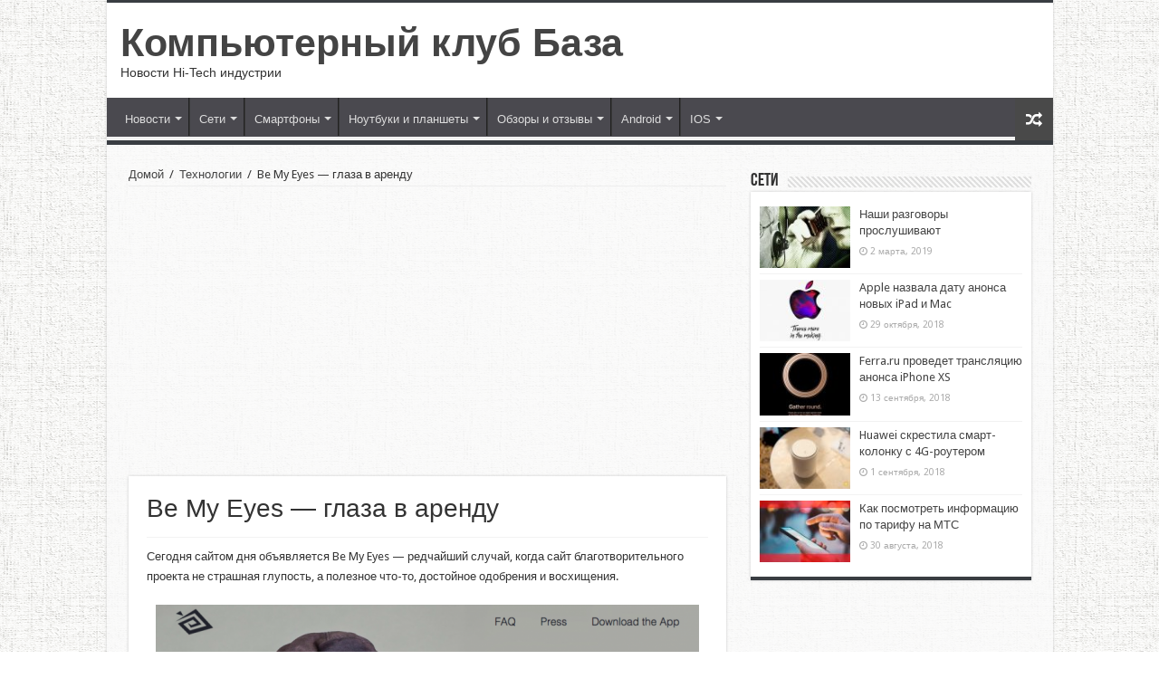

--- FILE ---
content_type: text/html; charset=UTF-8
request_url: https://bazaclub.ru/tech/be-my-eyes-glaza-v-arendu.html
body_size: 19627
content:
<!DOCTYPE html>
<html lang="ru-RU"
	prefix="og: https://ogp.me/ns#"  prefix="og: http://ogp.me/ns#">
<head>

<meta charset="UTF-8" />
<link rel="profile" href="https://gmpg.org/xfn/11" />
<link rel="pingback" href="https://bazaclub.ru/xmlrpc.php" />
<title>Be My Eyes — глаза в аренду</title>
<meta property="og:title" content="Be My Eyes &#8212; глаза в аренду"/>
<meta property="og:type" content="article"/>
<meta property="og:description" content="Сегодня сайтом дня объявляется Be My Eyes - редчайший случай, когда сайт благотворительного проекта ..."/>
<meta property="og:url" content="https://bazaclub.ru/tech/be-my-eyes-glaza-v-arendu.html"/>
<meta property="og:site_name" content="Компьютерный клуб База"/>

<!-- All In One SEO Pack 3.7.1[256,327] -->
<meta name="description"  content="Сегодня сайтом дня объявляется Be My Eyes - редчайший случай, когда сайт благотворительного проекта не страшная глупость, а полезное что-то, достойное одобрения" />

<meta name="keywords"  content="center,благотворительного,бот,веб,виде,видео,видит,время,добровольцев,людей,людям,настоящее,научно,полезно,получает,работаю,распознавания,реально,удобный,человек" />

<script type="application/ld+json" class="aioseop-schema">{"@context":"https://schema.org","@graph":[{"@type":"Organization","@id":"https://bazaclub.ru/#organization","url":"https://bazaclub.ru/","name":"Компьютерный клуб База","sameAs":[]},{"@type":"WebSite","@id":"https://bazaclub.ru/#website","url":"https://bazaclub.ru/","name":"Компьютерный клуб База","publisher":{"@id":"https://bazaclub.ru/#organization"}},{"@type":"WebPage","@id":"https://bazaclub.ru/tech/be-my-eyes-glaza-v-arendu.html#webpage","url":"https://bazaclub.ru/tech/be-my-eyes-glaza-v-arendu.html","inLanguage":"ru-RU","name":"Be My Eyes - глаза в аренду","isPartOf":{"@id":"https://bazaclub.ru/#website"},"breadcrumb":{"@id":"https://bazaclub.ru/tech/be-my-eyes-glaza-v-arendu.html#breadcrumblist"},"datePublished":"2015-01-21T09:55:03+03:00","dateModified":"2015-01-21T09:55:03+03:00"},{"@type":"Article","@id":"https://bazaclub.ru/tech/be-my-eyes-glaza-v-arendu.html#article","isPartOf":{"@id":"https://bazaclub.ru/tech/be-my-eyes-glaza-v-arendu.html#webpage"},"author":{"@id":"https://bazaclub.ru/author/eduard#author"},"headline":"Be My Eyes &#8212; глаза в аренду","datePublished":"2015-01-21T09:55:03+03:00","dateModified":"2015-01-21T09:55:03+03:00","commentCount":0,"mainEntityOfPage":{"@id":"https://bazaclub.ru/tech/be-my-eyes-glaza-v-arendu.html#webpage"},"publisher":{"@id":"https://bazaclub.ru/#organization"},"articleSection":"Технологии, center, благотворительного, бот, веб, виде, видео, видит, время, добровольцев, людей, людям, настоящее, научно, полезно, получает, работаю, распознавания, реально, удобный, человек"},{"@type":"Person","@id":"https://bazaclub.ru/author/eduard#author","name":"Эдуард Худяков","sameAs":[],"image":{"@type":"ImageObject","@id":"https://bazaclub.ru/#personlogo","url":"https://secure.gravatar.com/avatar/006692a57b787e35de4a7104746e32ca?s=96&d=blank&r=g","width":96,"height":96,"caption":"Эдуард Худяков"}},{"@type":"BreadcrumbList","@id":"https://bazaclub.ru/tech/be-my-eyes-glaza-v-arendu.html#breadcrumblist","itemListElement":[{"@type":"ListItem","position":1,"item":{"@type":"WebPage","@id":"https://bazaclub.ru/","url":"https://bazaclub.ru/","name":" Компьютерный клуб База"}},{"@type":"ListItem","position":2,"item":{"@type":"WebPage","@id":"https://bazaclub.ru/tech/be-my-eyes-glaza-v-arendu.html","url":"https://bazaclub.ru/tech/be-my-eyes-glaza-v-arendu.html","name":"Be My Eyes - глаза в аренду"}}]}]}</script>
<link rel="canonical" href="https://bazaclub.ru/tech/be-my-eyes-glaza-v-arendu.html" />
<meta property="og:type" content="article" />
<meta property="og:title" content="Be My Eyes — глаза в аренду" />
<meta property="og:description" content="Сегодня сайтом дня объявляется Be My Eyes - редчайший случай, когда сайт благотворительного проекта не страшная глупость, а полезное что-то, достойное одобрения и восхищения. Сайт Be My Eyes предлагае" />
<meta property="og:url" content="https://bazaclub.ru/tech/be-my-eyes-glaza-v-arendu.html" />
<meta property="og:site_name" content="Компьютерный клуб База" />
<meta property="og:image" content="https://bazaclub.ru/wp-content/plugins/all-in-one-seo-pack/images/default-user-image.png" />
<meta property="article:published_time" content="2015-01-21T09:55:03Z" />
<meta property="article:modified_time" content="2015-01-21T09:55:03Z" />
<meta property="og:image:secure_url" content="https://bazaclub.ru/wp-content/plugins/all-in-one-seo-pack/images/default-user-image.png" />
<meta name="twitter:card" content="summary_large_image" />
<meta name="twitter:title" content="Be My Eyes — глаза в аренду" />
<meta name="twitter:description" content="Сегодня сайтом дня объявляется Be My Eyes - редчайший случай, когда сайт благотворительного проекта не страшная глупость, а полезное что-то, достойное одобрения и восхищения. Сайт Be My Eyes предлагае" />
<meta name="twitter:image" content="https://bazaclub.ru/wp-content/plugins/all-in-one-seo-pack/images/default-user-image.png" />
			<script type="text/javascript" >
				window.ga=window.ga||function(){(ga.q=ga.q||[]).push(arguments)};ga.l=+new Date;
				ga('create', 'UA-6313396-5 ', 'auto');
				// Plugins
				
				ga('send', 'pageview');
			</script>
			<script async src="https://www.google-analytics.com/analytics.js"></script>
			<!-- All In One SEO Pack -->
<link rel='dns-prefetch' href='//fonts.googleapis.com' />
<link rel='dns-prefetch' href='//s.w.org' />
<link rel="alternate" type="application/rss+xml" title="Компьютерный клуб База &raquo; Лента" href="https://bazaclub.ru/feed" />
<link rel="alternate" type="application/rss+xml" title="Компьютерный клуб База &raquo; Лента комментариев" href="https://bazaclub.ru/comments/feed" />
<link rel="alternate" type="application/rss+xml" title="Компьютерный клуб База &raquo; Лента комментариев к &laquo;Be My Eyes &#8212; глаза в аренду&raquo;" href="https://bazaclub.ru/tech/be-my-eyes-glaza-v-arendu.html/feed" />
		<script type="text/javascript">
			window._wpemojiSettings = {"baseUrl":"https:\/\/s.w.org\/images\/core\/emoji\/13.0.0\/72x72\/","ext":".png","svgUrl":"https:\/\/s.w.org\/images\/core\/emoji\/13.0.0\/svg\/","svgExt":".svg","source":{"concatemoji":"https:\/\/bazaclub.ru\/wp-includes\/js\/wp-emoji-release.min.js"}};
			!function(e,a,t){var n,r,o,i=a.createElement("canvas"),p=i.getContext&&i.getContext("2d");function s(e,t){var a=String.fromCharCode;p.clearRect(0,0,i.width,i.height),p.fillText(a.apply(this,e),0,0);e=i.toDataURL();return p.clearRect(0,0,i.width,i.height),p.fillText(a.apply(this,t),0,0),e===i.toDataURL()}function c(e){var t=a.createElement("script");t.src=e,t.defer=t.type="text/javascript",a.getElementsByTagName("head")[0].appendChild(t)}for(o=Array("flag","emoji"),t.supports={everything:!0,everythingExceptFlag:!0},r=0;r<o.length;r++)t.supports[o[r]]=function(e){if(!p||!p.fillText)return!1;switch(p.textBaseline="top",p.font="600 32px Arial",e){case"flag":return s([127987,65039,8205,9895,65039],[127987,65039,8203,9895,65039])?!1:!s([55356,56826,55356,56819],[55356,56826,8203,55356,56819])&&!s([55356,57332,56128,56423,56128,56418,56128,56421,56128,56430,56128,56423,56128,56447],[55356,57332,8203,56128,56423,8203,56128,56418,8203,56128,56421,8203,56128,56430,8203,56128,56423,8203,56128,56447]);case"emoji":return!s([55357,56424,8205,55356,57212],[55357,56424,8203,55356,57212])}return!1}(o[r]),t.supports.everything=t.supports.everything&&t.supports[o[r]],"flag"!==o[r]&&(t.supports.everythingExceptFlag=t.supports.everythingExceptFlag&&t.supports[o[r]]);t.supports.everythingExceptFlag=t.supports.everythingExceptFlag&&!t.supports.flag,t.DOMReady=!1,t.readyCallback=function(){t.DOMReady=!0},t.supports.everything||(n=function(){t.readyCallback()},a.addEventListener?(a.addEventListener("DOMContentLoaded",n,!1),e.addEventListener("load",n,!1)):(e.attachEvent("onload",n),a.attachEvent("onreadystatechange",function(){"complete"===a.readyState&&t.readyCallback()})),(n=t.source||{}).concatemoji?c(n.concatemoji):n.wpemoji&&n.twemoji&&(c(n.twemoji),c(n.wpemoji)))}(window,document,window._wpemojiSettings);
		</script>
		<style type="text/css">
img.wp-smiley,
img.emoji {
	display: inline !important;
	border: none !important;
	box-shadow: none !important;
	height: 1em !important;
	width: 1em !important;
	margin: 0 .07em !important;
	vertical-align: -0.1em !important;
	background: none !important;
	padding: 0 !important;
}
</style>
	<link rel='stylesheet' id='wp-block-library-css'  href='https://bazaclub.ru/wp-includes/css/dist/block-library/style.min.css' type='text/css' media='all' />
<link rel='stylesheet' id='wpt-twitter-feed-css'  href='https://bazaclub.ru/wp-content/plugins/wp-to-twitter/css/twitter-feed.css' type='text/css' media='all' />
<link rel='stylesheet' id='tie-style-css'  href='https://bazaclub.ru/wp-content/themes/sahifa5.3.1/style.css' type='text/css' media='all' />
<link rel='stylesheet' id='tie-ilightbox-skin-css'  href='https://bazaclub.ru/wp-content/themes/sahifa5.3.1/css/ilightbox/dark-skin/skin.css' type='text/css' media='all' />
<link rel='stylesheet' id='Droid+Sans-css'  href='https://fonts.googleapis.com/css?family=Droid+Sans%3Aregular%2C700' type='text/css' media='all' />
<script type='text/javascript' src='https://bazaclub.ru/wp-includes/js/jquery/jquery.js' id='jquery-core-js'></script>
<link rel="https://api.w.org/" href="https://bazaclub.ru/wp-json/" /><link rel="alternate" type="application/json" href="https://bazaclub.ru/wp-json/wp/v2/posts/10716" /><link rel="EditURI" type="application/rsd+xml" title="RSD" href="https://bazaclub.ru/xmlrpc.php?rsd" />
<link rel="wlwmanifest" type="application/wlwmanifest+xml" href="https://bazaclub.ru/wp-includes/wlwmanifest.xml" /> 
<link rel='prev' title='Самые популярные и ненадежные пароли 2014 г.' href='https://bazaclub.ru/security/samye-populyarnye-i-nenadezhnye-paroli-2014-g.html' />
<link rel='next' title='Умная система Pioneer для велосипедистов' href='https://bazaclub.ru/gadgets/umnaya-sistema-pioneer-dlya-velosipedistov.html' />
<link rel='shortlink' href='https://bazaclub.ru/?p=10716' />
<link rel="alternate" type="application/json+oembed" href="https://bazaclub.ru/wp-json/oembed/1.0/embed?url=https%3A%2F%2Fbazaclub.ru%2Ftech%2Fbe-my-eyes-glaza-v-arendu.html" />
<link rel="alternate" type="text/xml+oembed" href="https://bazaclub.ru/wp-json/oembed/1.0/embed?url=https%3A%2F%2Fbazaclub.ru%2Ftech%2Fbe-my-eyes-glaza-v-arendu.html&#038;format=xml" />
<link rel="shortcut icon" href="https://bazaclub.ru/wp-content/themes/sahifa5.3.1/favicon.ico" title="Favicon" />	
<!--[if IE]>
<script type="text/javascript">jQuery(document).ready(function (){ jQuery(".menu-item").has("ul").children("a").attr("aria-haspopup", "true");});</script>
<![endif]-->	
<!--[if lt IE 9]>
<script src="https://bazaclub.ru/wp-content/themes/sahifa5.3.1/js/html5.js"></script>
<script src="https://bazaclub.ru/wp-content/themes/sahifa5.3.1/js/selectivizr-min.js"></script>
<![endif]-->
<!--[if IE 9]>
<link rel="stylesheet" type="text/css" media="all" href="https://bazaclub.ru/wp-content/themes/sahifa5.3.1/css/ie9.css" />
<![endif]-->
<!--[if IE 8]>
<link rel="stylesheet" type="text/css" media="all" href="https://bazaclub.ru/wp-content/themes/sahifa5.3.1/css/ie8.css" />
<![endif]-->
<!--[if IE 7]>
<link rel="stylesheet" type="text/css" media="all" href="https://bazaclub.ru/wp-content/themes/sahifa5.3.1/css/ie7.css" />
<![endif]-->


<meta name="viewport" content="width=device-width, initial-scale=1.0" />



<style type="text/css" media="screen"> 

.logo h1 a, .logo h2 a{
	font-family: Arial, Helvetica, sans-serif;
}

.logo span{
	font-family: Arial, Helvetica, sans-serif;
}

.top-nav, .top-nav ul li a {
	font-family: Arial, Helvetica, sans-serif;
}

#main-nav, #main-nav ul li a{
	font-family: Arial, Helvetica, sans-serif;
}

.page-title{
	font-family: Arial, Helvetica, sans-serif;
}

.post-title{
	font-family: Arial, Helvetica, sans-serif;
}

h2.post-box-title, h2.post-box-title a{
	font-family: Arial, Helvetica, sans-serif;
}

.ei-title h2 , .slider-caption h2 a, .content .slider-caption h2 a, .slider-caption h2, .content .slider-caption h2, .content .ei-title h2{
	font-family: Arial, Helvetica, sans-serif;
}

::-webkit-scrollbar {
	width: 8px;
	height:8px;
}

#main-nav,
.cat-box-content,
#sidebar .widget-container,
.post-listing,
#commentform {
	border-bottom-color: #393d42;
}
	
.search-block .search-button,
#topcontrol,
#main-nav ul li.current-menu-item a,
#main-nav ul li.current-menu-item a:hover,
#main-nav ul li.current_page_parent a,
#main-nav ul li.current_page_parent a:hover,
#main-nav ul li.current-menu-parent a,
#main-nav ul li.current-menu-parent a:hover,
#main-nav ul li.current-page-ancestor a,
#main-nav ul li.current-page-ancestor a:hover,
.pagination span.current,
.share-post span.share-text,
.flex-control-paging li a.flex-active,
.ei-slider-thumbs li.ei-slider-element,
.review-percentage .review-item span span,
.review-final-score,
.button,
a.button,
a.more-link,
#main-content input[type="submit"],
.form-submit #submit,
#login-form .login-button,
.widget-feedburner .feedburner-subscribe,
input[type="submit"],
#buddypress button,
#buddypress a.button,
#buddypress input[type=submit],
#buddypress input[type=reset],
#buddypress ul.button-nav li a,
#buddypress div.generic-button a,
#buddypress .comment-reply-link,
#buddypress div.item-list-tabs ul li a span,
#buddypress div.item-list-tabs ul li.selected a,
#buddypress div.item-list-tabs ul li.current a,
#buddypress #members-directory-form div.item-list-tabs ul li.selected span,
#members-list-options a.selected,
#groups-list-options a.selected,
body.dark-skin #buddypress div.item-list-tabs ul li a span,
body.dark-skin #buddypress div.item-list-tabs ul li.selected a,
body.dark-skin #buddypress div.item-list-tabs ul li.current a,
body.dark-skin #members-list-options a.selected,
body.dark-skin #groups-list-options a.selected,
.search-block-large .search-button,
#featured-posts .flex-next:hover,
#featured-posts .flex-prev:hover,
a.tie-cart span.shooping-count,
.woocommerce span.onsale,
.woocommerce-page span.onsale ,
.woocommerce .widget_price_filter .ui-slider .ui-slider-handle,
.woocommerce-page .widget_price_filter .ui-slider .ui-slider-handle,
#check-also-close,
a.post-slideshow-next,
a.post-slideshow-prev,
.widget_price_filter .ui-slider .ui-slider-handle,
.quantity .minus:hover,
.quantity .plus:hover,
.mejs-container .mejs-controls .mejs-time-rail .mejs-time-current,
#reading-position-indicator  {
	background-color:#393d42;
}

::-webkit-scrollbar-thumb{
	background-color:#393d42 !important;
}
	
#theme-footer,
#theme-header,
.top-nav ul li.current-menu-item:before,
#main-nav .menu-sub-content ,
#main-nav ul ul,
#check-also-box { 
	border-top-color: #393d42;
}
	
.search-block:after {
	border-right-color:#393d42;
}

body.rtl .search-block:after {
	border-left-color:#393d42;
}

#main-nav ul > li.menu-item-has-children:hover > a:after,
#main-nav ul > li.mega-menu:hover > a:after {
	border-color:transparent transparent #393d42;
}
	
.widget.timeline-posts li a:hover,
.widget.timeline-posts li a:hover span.tie-date {
	color: #393d42;
}

.widget.timeline-posts li a:hover span.tie-date:before {
	background: #393d42;
	border-color: #393d42;
}

#order_review,
#order_review_heading {
	border-color: #393d42;
}

	
body {
	background-image : url(https://bazaclub.ru/wp-content/themes/sahifa5.3.1/images/patterns/body-bg3.png);
	background-position: top center;
}

.top-nav ul li a , .top-nav ul ul a {
	color: #fafafa;
}
		#main-nav {
	background: #4a494f;	
	box-shadow: inset -1px -5px 0px -1px #f2f2f2;	
}

#main-nav ul ul, #main-nav ul li.mega-menu .mega-menu-block { background-color:#4d4f57 !important;}

</style> 

</head>
<body id="top" class="post-template-default single single-post postid-10716 single-format-standard lazy-enabled">

<div class="wrapper-outer">

	<div class="background-cover"></div>

	<aside id="slide-out">
	
		
		
		<div id="mobile-menu"  class="mobile-hide-icons"></div>
	</aside><!-- #slide-out /-->

		<div id="wrapper" class="boxed-all">
		<div class="inner-wrapper">

		<header id="theme-header" class="theme-header">
			
		<div class="header-content">
		
					<a id="slide-out-open" class="slide-out-open" href="#"><span></span></a>
				
			<div class="logo">
			<h2>				<a  href="https://bazaclub.ru/">Компьютерный клуб База</a>
				<span>Новости Hi-Tech индустрии</span>
							</h2>			</div><!-- .logo /-->
						<div class="clear"></div>
			
		</div>	
													<nav id="main-nav" class="fixed-enabled">
				<div class="container">
				
				
					<div class="main-menu"><ul id="menu-main-menu" class="menu"><li id="menu-item-710" class="menu-item menu-item-type-taxonomy menu-item-object-category menu-item-710 mega-menu mega-recent-featured "><a href="https://bazaclub.ru/category/novosti">Новости</a>
<div class="mega-menu-block menu-sub-content">

<div class="mega-menu-content">
<div class="mega-recent-post"><div class="post-thumbnail"><a class="mega-menu-link" href="https://bazaclub.ru/novosti/rovercraft-vnachale-postroi-a-yje-potom-ezjai.html" title="RoverCraft — вначале построй, а уже потом езжай"><img src="https://bazaclub.ru/wp-content/uploads/2020/02/bde4ab6035730b51397c1b6270a35759.jpg"  width="660" height="330" /><span class="fa overlay-icon"></span></a></div><h3 class="post-box-title"><a class="mega-menu-link" href="https://bazaclub.ru/novosti/rovercraft-vnachale-postroi-a-yje-potom-ezjai.html" title="RoverCraft — вначале построй, а уже потом езжай">RoverCraft — вначале построй, а уже потом езжай</a></h3>
						<span class="tie-date"><i class="fa fa-clock-o"></i>25 февраля, 2020</span>
						</div> <!-- mega-recent-post --><div class="mega-check-also"><ul><li><div class="post-thumbnail"><a class="mega-menu-link" href="https://bazaclub.ru/novosti/s-fevralia-polzovateli-ne-smogyt-ystanavlivat-na-mac-neproverennye-prilojeniia.html" title="С февраля пользователи не смогут устанавливать на Mac непроверенные приложения"><img src="https://bazaclub.ru/wp-content/uploads/2020/02/869e63eca80143db01f0aea7639e0b43-110x75.jpg"  width="110" height="75" /><span class="fa overlay-icon"></span></a></div><h3 class="post-box-title"><a class="mega-menu-link" href="https://bazaclub.ru/novosti/s-fevralia-polzovateli-ne-smogyt-ystanavlivat-na-mac-neproverennye-prilojeniia.html" title="С февраля пользователи не смогут устанавливать на Mac непроверенные приложения">С февраля пользователи не смогут устанавливать на Mac непроверенные приложения</a></h3><span class="tie-date"><i class="fa fa-clock-o"></i>17 февраля, 2020</span></li><li><div class="post-thumbnail"><a class="mega-menu-link" href="https://bazaclub.ru/novosti/macos-catalina-mojet-povredit-razdel-efi-na-staryh-imac-i-macbook-pro.html" title="macOS Catalina может повредить раздел EFI на старых iMac и MacBook Pro"><img src="https://bazaclub.ru/wp-content/uploads/2020/02/caf748cd980803459339ef1baba081f5-110x75.jpg"  width="110" height="75" /><span class="fa overlay-icon"></span></a></div><h3 class="post-box-title"><a class="mega-menu-link" href="https://bazaclub.ru/novosti/macos-catalina-mojet-povredit-razdel-efi-na-staryh-imac-i-macbook-pro.html" title="macOS Catalina может повредить раздел EFI на старых iMac и MacBook Pro">macOS Catalina может повредить раздел EFI на старых iMac и MacBook Pro</a></h3><span class="tie-date"><i class="fa fa-clock-o"></i>17 февраля, 2020</span></li><li><div class="post-thumbnail"><a class="mega-menu-link" href="https://bazaclub.ru/novosti/apple-polychila-pervyu-partiu-bezyglerodnogo-aluminiia.html" title="Apple получила первую партию безуглеродного алюминия"><img src="https://bazaclub.ru/wp-content/uploads/2019/12/95f1b050efc1b69120f3dab99efc21d0-110x75.jpg"  width="110" height="75" /><span class="fa overlay-icon"></span></a></div><h3 class="post-box-title"><a class="mega-menu-link" href="https://bazaclub.ru/novosti/apple-polychila-pervyu-partiu-bezyglerodnogo-aluminiia.html" title="Apple получила первую партию безуглеродного алюминия">Apple получила первую партию безуглеродного алюминия</a></h3><span class="tie-date"><i class="fa fa-clock-o"></i>10 декабря, 2019</span></li><li><div class="post-thumbnail"><a class="mega-menu-link" href="https://bazaclub.ru/novosti/woven-prikluchenie-sherstianogo-slonenka-mac.html" title="Woven – приключение шерстяного слоненка (Mac)"><img src="https://bazaclub.ru/wp-content/uploads/2019/12/c2f7a9d802185e1a1d8de04af1516c36-110x75.jpg"  width="110" height="75" /><span class="fa overlay-icon"></span></a></div><h3 class="post-box-title"><a class="mega-menu-link" href="https://bazaclub.ru/novosti/woven-prikluchenie-sherstianogo-slonenka-mac.html" title="Woven – приключение шерстяного слоненка (Mac)">Woven – приключение шерстяного слоненка (Mac)</a></h3><span class="tie-date"><i class="fa fa-clock-o"></i>4 декабря, 2019</span></li><li><div class="post-thumbnail"><a class="mega-menu-link" href="https://bazaclub.ru/novosti/apple-testiryet-neskolko-prototipov-iphone-12.html" title="Apple тестирует несколько прототипов iPhone 12"><img src="https://bazaclub.ru/wp-content/uploads/2019/10/a8c49b2e3a1cef2c2a05e3fcc45e2a96-110x75.jpg"  width="110" height="75" /><span class="fa overlay-icon"></span></a></div><h3 class="post-box-title"><a class="mega-menu-link" href="https://bazaclub.ru/novosti/apple-testiryet-neskolko-prototipov-iphone-12.html" title="Apple тестирует несколько прототипов iPhone 12">Apple тестирует несколько прототипов iPhone 12</a></h3><span class="tie-date"><i class="fa fa-clock-o"></i>27 октября, 2019</span></li><li><div class="post-thumbnail"><a class="mega-menu-link" href="https://bazaclub.ru/novosti/pilgrims-novinka-ot-avtorov-machinarium-mac-apple-arcade.html" title="Pilgrims – новинка от авторов Machinarium (Mac + Apple Arcade)"><img src="https://bazaclub.ru/wp-content/uploads/2019/10/079096b034f86905a040b43497cfa86e-110x75.jpg"  width="110" height="75" /><span class="fa overlay-icon"></span></a></div><h3 class="post-box-title"><a class="mega-menu-link" href="https://bazaclub.ru/novosti/pilgrims-novinka-ot-avtorov-machinarium-mac-apple-arcade.html" title="Pilgrims – новинка от авторов Machinarium (Mac + Apple Arcade)">Pilgrims – новинка от авторов Machinarium (Mac + Apple Arcade)</a></h3><span class="tie-date"><i class="fa fa-clock-o"></i>27 октября, 2019</span></li></ul></div> <!-- mega-check-also -->
</div><!-- .mega-menu-content --> 
</div><!-- .mega-menu-block --> 
</li>
<li id="menu-item-773" class="menu-item menu-item-type-taxonomy menu-item-object-category menu-item-773 mega-menu mega-recent-featured "><a href="https://bazaclub.ru/category/seti">Сети</a>
<div class="mega-menu-block menu-sub-content">

<div class="mega-menu-content">
<div class="mega-recent-post"><div class="post-thumbnail"><a class="mega-menu-link" href="https://bazaclub.ru/seti/nashi-razgovory-proslyshivaut.html" title="Наши разговоры прослушивают"><img src="https://bazaclub.ru/wp-content/uploads/2019/03/58f47f8156f4721504c78dc1fc524faf-550x330.jpg"  width="660" height="330" /><span class="fa overlay-icon"></span></a></div><h3 class="post-box-title"><a class="mega-menu-link" href="https://bazaclub.ru/seti/nashi-razgovory-proslyshivaut.html" title="Наши разговоры прослушивают">Наши разговоры прослушивают</a></h3>
						<span class="tie-date"><i class="fa fa-clock-o"></i>2 марта, 2019</span>
						</div> <!-- mega-recent-post --><div class="mega-check-also"><ul><li><div class="post-thumbnail"><a class="mega-menu-link" href="https://bazaclub.ru/seti/apple-nazvala-daty-anonsa-novyh-ipad-i-mac.html" title="Apple назвала дату анонса новых iPad и Mac"><img src="https://bazaclub.ru/wp-content/uploads/2018/10/04d33cf23ecedc14267d970328b0856b-110x75.jpg"  width="110" height="75" /><span class="fa overlay-icon"></span></a></div><h3 class="post-box-title"><a class="mega-menu-link" href="https://bazaclub.ru/seti/apple-nazvala-daty-anonsa-novyh-ipad-i-mac.html" title="Apple назвала дату анонса новых iPad и Mac">Apple назвала дату анонса новых iPad и Mac</a></h3><span class="tie-date"><i class="fa fa-clock-o"></i>29 октября, 2018</span></li><li><div class="post-thumbnail"><a class="mega-menu-link" href="https://bazaclub.ru/seti/ferra-ru-provedet-transliaciu-anonsa-iphone-xs.html" title="Ferra.ru проведет трансляцию анонса iPhone XS"><img src="https://bazaclub.ru/wp-content/uploads/2018/09/438b8748b7999a6184c60a794952dcae-110x75.jpg"  width="110" height="75" /><span class="fa overlay-icon"></span></a></div><h3 class="post-box-title"><a class="mega-menu-link" href="https://bazaclub.ru/seti/ferra-ru-provedet-transliaciu-anonsa-iphone-xs.html" title="Ferra.ru проведет трансляцию анонса iPhone XS">Ferra.ru проведет трансляцию анонса iPhone XS</a></h3><span class="tie-date"><i class="fa fa-clock-o"></i>13 сентября, 2018</span></li><li><div class="post-thumbnail"><a class="mega-menu-link" href="https://bazaclub.ru/seti/huawei-skrestila-smart-kolonky-s-4g-royterom.html" title="Huawei скрестила смарт-колонку с 4G-роутером"><img src="https://bazaclub.ru/wp-content/uploads/2018/08/ee83e27f20d6fb3931a296dc534e837d-110x75.jpg"  width="110" height="75" /><span class="fa overlay-icon"></span></a></div><h3 class="post-box-title"><a class="mega-menu-link" href="https://bazaclub.ru/seti/huawei-skrestila-smart-kolonky-s-4g-royterom.html" title="Huawei скрестила смарт-колонку с 4G-роутером">Huawei скрестила смарт-колонку с 4G-роутером</a></h3><span class="tie-date"><i class="fa fa-clock-o"></i>1 сентября, 2018</span></li><li><div class="post-thumbnail"><a class="mega-menu-link" href="https://bazaclub.ru/seti/kak-posmotret-informaciu-po-tarify-na-mts.html" title="Как посмотреть информацию по тарифу на МТС"><img src="https://bazaclub.ru/wp-content/uploads/2018/08/c3a185d6cdce570e24a8eb23a4007d94-110x75.jpg"  width="110" height="75" /><span class="fa overlay-icon"></span></a></div><h3 class="post-box-title"><a class="mega-menu-link" href="https://bazaclub.ru/seti/kak-posmotret-informaciu-po-tarify-na-mts.html" title="Как посмотреть информацию по тарифу на МТС">Как посмотреть информацию по тарифу на МТС</a></h3><span class="tie-date"><i class="fa fa-clock-o"></i>30 августа, 2018</span></li><li><div class="post-thumbnail"><a class="mega-menu-link" href="https://bazaclub.ru/seti/samsung-anonsirovala-pervyi-v-mire-5g-modem-dlia-smartfonov.html" title="Samsung анонсировала первый в мире 5G-модем для смартфонов"><img src="https://bazaclub.ru/wp-content/uploads/2018/08/0011adacd35ef4e92e9ac7058838700c-110x75.jpg"  width="110" height="75" /><span class="fa overlay-icon"></span></a></div><h3 class="post-box-title"><a class="mega-menu-link" href="https://bazaclub.ru/seti/samsung-anonsirovala-pervyi-v-mire-5g-modem-dlia-smartfonov.html" title="Samsung анонсировала первый в мире 5G-модем для смартфонов">Samsung анонсировала первый в мире 5G-модем для смартфонов</a></h3><span class="tie-date"><i class="fa fa-clock-o"></i>15 августа, 2018</span></li><li><div class="post-thumbnail"><a class="mega-menu-link" href="https://bazaclub.ru/seti/bilain-dvoinoi-razvod-na-kontent.html" title="Билайн: двойной развод на контент"><img src="https://bazaclub.ru/wp-content/uploads/2018/08/d482d03098723dee1475b7f8bfc677ab-110x75.jpg"  width="110" height="75" /><span class="fa overlay-icon"></span></a></div><h3 class="post-box-title"><a class="mega-menu-link" href="https://bazaclub.ru/seti/bilain-dvoinoi-razvod-na-kontent.html" title="Билайн: двойной развод на контент">Билайн: двойной развод на контент</a></h3><span class="tie-date"><i class="fa fa-clock-o"></i>11 августа, 2018</span></li></ul></div> <!-- mega-check-also -->
</div><!-- .mega-menu-content --> 
</div><!-- .mega-menu-block --> 
</li>
<li id="menu-item-901" class="menu-item menu-item-type-taxonomy menu-item-object-category menu-item-901 mega-menu mega-recent-featured "><a href="https://bazaclub.ru/category/novinki/smartfony">Смартфоны</a>
<div class="mega-menu-block menu-sub-content">

<div class="mega-menu-content">
<div class="mega-recent-post"><div class="post-thumbnail"><a class="mega-menu-link" href="https://bazaclub.ru/novinki/smartfony/obyavleny-samye-moshhnye-android-smartfony-v-mire.html" title="Объявлены самые мощные Android-смартфоны в мире"><img src="https://bazaclub.ru/wp-content/uploads/2018/11/95d4542f6d23ef71de9982c4a8ac3120-600x330.png"  width="660" height="330" /><span class="fa overlay-icon"></span></a></div><h3 class="post-box-title"><a class="mega-menu-link" href="https://bazaclub.ru/novinki/smartfony/obyavleny-samye-moshhnye-android-smartfony-v-mire.html" title="Объявлены самые мощные Android-смартфоны в мире">Объявлены самые мощные Android-смартфоны в мире</a></h3>
						<span class="tie-date"><i class="fa fa-clock-o"></i>7 ноября, 2018</span>
						</div> <!-- mega-recent-post --><div class="mega-check-also"><ul><li><div class="post-thumbnail"><a class="mega-menu-link" href="https://bazaclub.ru/novinki/smartfony/huawei-vyshla-na-pervoe-mesto-po-prodazham-smartfonov-v-rossii.html" title="Huawei вышла на первое место по продажам смартфонов в России"><img src="https://bazaclub.ru/wp-content/uploads/2018/10/dc12f6f1d0512193a8fe6e22b7ae6cff-110x75.jpg"  width="110" height="75" /><span class="fa overlay-icon"></span></a></div><h3 class="post-box-title"><a class="mega-menu-link" href="https://bazaclub.ru/novinki/smartfony/huawei-vyshla-na-pervoe-mesto-po-prodazham-smartfonov-v-rossii.html" title="Huawei вышла на первое место по продажам смартфонов в России">Huawei вышла на первое место по продажам смартфонов в России</a></h3><span class="tie-date"><i class="fa fa-clock-o"></i>30 октября, 2018</span></li><li><div class="post-thumbnail"><a class="mega-menu-link" href="https://bazaclub.ru/novinki/smartfony/samsung-vypustit-tri-versii-galaxy-s10-dlya-konkurencii-s-novymi-iphone.html" title="Samsung выпустит три версии Galaxy S10 для конкуренции с новыми iPhone"><img src="https://bazaclub.ru/wp-content/uploads/2018/10/5e4435cf52e02ecf28f82a15544b375c-110x75.jpg"  width="110" height="75" /><span class="fa overlay-icon"></span></a></div><h3 class="post-box-title"><a class="mega-menu-link" href="https://bazaclub.ru/novinki/smartfony/samsung-vypustit-tri-versii-galaxy-s10-dlya-konkurencii-s-novymi-iphone.html" title="Samsung выпустит три версии Galaxy S10 для конкуренции с новыми iPhone">Samsung выпустит три версии Galaxy S10 для конкуренции с новыми iPhone</a></h3><span class="tie-date"><i class="fa fa-clock-o"></i>29 октября, 2018</span></li><li><div class="post-thumbnail"><a class="mega-menu-link" href="https://bazaclub.ru/novinki/smartfony/huawei-pytaetsya-navyazat-novyj-standart-kart-pamyati-s-vypuskom-smartfonov-mate-20-i-mate-20-pro.html" title="Huawei пытается навязать новый стандарт карт памяти с выпуском смартфонов Mate 20 и Mate 20 Pro"><img src="https://bazaclub.ru/wp-content/uploads/2018/10/f4ac102db3338094af3847a5b6128916-110x75.jpg"  width="110" height="75" /><span class="fa overlay-icon"></span></a></div><h3 class="post-box-title"><a class="mega-menu-link" href="https://bazaclub.ru/novinki/smartfony/huawei-pytaetsya-navyazat-novyj-standart-kart-pamyati-s-vypuskom-smartfonov-mate-20-i-mate-20-pro.html" title="Huawei пытается навязать новый стандарт карт памяти с выпуском смартфонов Mate 20 и Mate 20 Pro">Huawei пытается навязать новый стандарт карт памяти с выпуском смартфонов Mate 20 и Mate 20 Pro</a></h3><span class="tie-date"><i class="fa fa-clock-o"></i>18 октября, 2018</span></li><li><div class="post-thumbnail"><a class="mega-menu-link" href="https://bazaclub.ru/novinki/smartfony/obyavlena-data-anonsa-smartfona-slajdera-lenovo-z5-pro.html" title="Объявлена дата анонса смартфона-слайдера Lenovo Z5 Pro"><img src="https://bazaclub.ru/wp-content/uploads/2018/10/e6dbe767a9ceb76b2a594fc973d37dcd-110x75.jpg"  width="110" height="75" /><span class="fa overlay-icon"></span></a></div><h3 class="post-box-title"><a class="mega-menu-link" href="https://bazaclub.ru/novinki/smartfony/obyavlena-data-anonsa-smartfona-slajdera-lenovo-z5-pro.html" title="Объявлена дата анонса смартфона-слайдера Lenovo Z5 Pro">Объявлена дата анонса смартфона-слайдера Lenovo Z5 Pro</a></h3><span class="tie-date"><i class="fa fa-clock-o"></i>1 октября, 2018</span></li><li><div class="post-thumbnail"><a class="mega-menu-link" href="https://bazaclub.ru/novinki/smartfony/android-9-0-pie-na-samsung-galaxy-s9-pokazali-na-video.html" title="Android 9.0 Pie на Samsung Galaxy S9+ показали на видео"><img src="https://bazaclub.ru/wp-content/uploads/2018/09/3b6ab665b169337f30a906ea6149badd-110x75.png"  width="110" height="75" /><span class="fa overlay-icon"></span></a></div><h3 class="post-box-title"><a class="mega-menu-link" href="https://bazaclub.ru/novinki/smartfony/android-9-0-pie-na-samsung-galaxy-s9-pokazali-na-video.html" title="Android 9.0 Pie на Samsung Galaxy S9+ показали на видео">Android 9.0 Pie на Samsung Galaxy S9+ показали на видео</a></h3><span class="tie-date"><i class="fa fa-clock-o"></i>24 сентября, 2018</span></li><li><div class="post-thumbnail"><a class="mega-menu-link" href="https://bazaclub.ru/novinki/smartfony/apple-predstavila-iphone-xs-i-iphone-xs-max.html" title="Apple представила iPhone XS и iPhone XS Max"><img src="https://bazaclub.ru/wp-content/uploads/2018/09/bc73b84615ee32111ab9baf15f415d5e-110x75.png"  width="110" height="75" /><span class="fa overlay-icon"></span></a></div><h3 class="post-box-title"><a class="mega-menu-link" href="https://bazaclub.ru/novinki/smartfony/apple-predstavila-iphone-xs-i-iphone-xs-max.html" title="Apple представила iPhone XS и iPhone XS Max">Apple представила iPhone XS и iPhone XS Max</a></h3><span class="tie-date"><i class="fa fa-clock-o"></i>15 сентября, 2018</span></li></ul></div> <!-- mega-check-also -->
</div><!-- .mega-menu-content --> 
</div><!-- .mega-menu-block --> 
</li>
<li id="menu-item-900" class="menu-item menu-item-type-taxonomy menu-item-object-category menu-item-900 mega-menu mega-recent-featured "><a href="https://bazaclub.ru/category/novinki/noutbuki-i-planshety">Ноутбуки и планшеты</a>
<div class="mega-menu-block menu-sub-content">

<div class="mega-menu-content">
<div class="mega-recent-post"><div class="post-thumbnail"><a class="mega-menu-link" href="https://bazaclub.ru/novinki/noutbuki-i-planshety/fablet-xiaomi-stal-hitom-v-pervye-minyty-prodaj-xiaomi.html" title="Фаблет Xiaomi стал хитом в первые минуты продаж &#8212; Xiaomi"><img src="https://bazaclub.ru/wp-content/uploads/2020/10/286e592f1302dda810d0da5e2a4e2e3c-600x330.jpg"  width="660" height="330" /><span class="fa overlay-icon"></span></a></div><h3 class="post-box-title"><a class="mega-menu-link" href="https://bazaclub.ru/novinki/noutbuki-i-planshety/fablet-xiaomi-stal-hitom-v-pervye-minyty-prodaj-xiaomi.html" title="Фаблет Xiaomi стал хитом в первые минуты продаж &#8212; Xiaomi">Фаблет Xiaomi стал хитом в первые минуты продаж &#8212; Xiaomi</a></h3>
						<span class="tie-date"><i class="fa fa-clock-o"></i>31 октября, 2020</span>
						</div> <!-- mega-recent-post --><div class="mega-check-also"><ul><li><div class="post-thumbnail"><a class="mega-menu-link" href="https://bazaclub.ru/novinki/noutbuki-i-planshety/apple-nazvala-daty-anonsa-novyh-ipad-i-mac-2.html" title="Apple назвала дату анонса новых iPad и Mac"><img src="https://bazaclub.ru/wp-content/uploads/2018/11/0d906ba675276d74ce75b2598e477046-110x75.jpg"  width="110" height="75" /><span class="fa overlay-icon"></span></a></div><h3 class="post-box-title"><a class="mega-menu-link" href="https://bazaclub.ru/novinki/noutbuki-i-planshety/apple-nazvala-daty-anonsa-novyh-ipad-i-mac-2.html" title="Apple назвала дату анонса новых iPad и Mac">Apple назвала дату анонса новых iPad и Mac</a></h3><span class="tie-date"><i class="fa fa-clock-o"></i>7 ноября, 2018</span></li><li><div class="post-thumbnail"><a class="mega-menu-link" href="https://bazaclub.ru/novinki/noutbuki-i-planshety/novyi-ipad-pro-pokazan-na-renderah-so-vseh-storon.html" title="Новый iPad Pro показан на рендерах со всех сторон"><img src="https://bazaclub.ru/wp-content/uploads/2018/10/38761f8957a052e9612725964c2a31c9-110x75.jpg"  width="110" height="75" /><span class="fa overlay-icon"></span></a></div><h3 class="post-box-title"><a class="mega-menu-link" href="https://bazaclub.ru/novinki/noutbuki-i-planshety/novyi-ipad-pro-pokazan-na-renderah-so-vseh-storon.html" title="Новый iPad Pro показан на рендерах со всех сторон">Новый iPad Pro показан на рендерах со всех сторон</a></h3><span class="tie-date"><i class="fa fa-clock-o"></i>30 октября, 2018</span></li><li><div class="post-thumbnail"><a class="mega-menu-link" href="https://bazaclub.ru/novinki/noutbuki-i-planshety/smartfony-microsoft-vernytsia-so-sgibaushimsia-ekranom.html" title="Смартфоны Microsoft вернутся со сгибающимся экраном"><img src="https://bazaclub.ru/wp-content/uploads/2018/10/37cf4c8d8135a995e649a2b842f996ad-110x75.jpeg"  width="110" height="75" /><span class="fa overlay-icon"></span></a></div><h3 class="post-box-title"><a class="mega-menu-link" href="https://bazaclub.ru/novinki/noutbuki-i-planshety/smartfony-microsoft-vernytsia-so-sgibaushimsia-ekranom.html" title="Смартфоны Microsoft вернутся со сгибающимся экраном">Смартфоны Microsoft вернутся со сгибающимся экраном</a></h3><span class="tie-date"><i class="fa fa-clock-o"></i>29 октября, 2018</span></li><li><div class="post-thumbnail"><a class="mega-menu-link" href="https://bazaclub.ru/novinki/noutbuki-i-planshety/xiaomi-nachala-prodavat-noytbyki-v-rf-oficialno-ceny.html" title="Xiaomi начала продавать ноутбуки в РФ официально. Цены"><img src="https://bazaclub.ru/wp-content/uploads/2018/10/6f6ee41ccde82f9ae7b5ff9178b0e078-110x75.jpg"  width="110" height="75" /><span class="fa overlay-icon"></span></a></div><h3 class="post-box-title"><a class="mega-menu-link" href="https://bazaclub.ru/novinki/noutbuki-i-planshety/xiaomi-nachala-prodavat-noytbyki-v-rf-oficialno-ceny.html" title="Xiaomi начала продавать ноутбуки в РФ официально. Цены">Xiaomi начала продавать ноутбуки в РФ официально. Цены</a></h3><span class="tie-date"><i class="fa fa-clock-o"></i>18 октября, 2018</span></li><li><div class="post-thumbnail"><a class="mega-menu-link" href="https://bazaclub.ru/novinki/noutbuki-i-planshety/huawei-predstavil-ydeshevlennyu-versiu-flagmanskogo-plansheta.html" title="Huawei представил удешевлённую версию флагманского планшета"><img src="https://bazaclub.ru/wp-content/uploads/2018/10/dc4b9bd9a91471aaa850c8e2b3c71b11-110x75.jpg"  width="110" height="75" /><span class="fa overlay-icon"></span></a></div><h3 class="post-box-title"><a class="mega-menu-link" href="https://bazaclub.ru/novinki/noutbuki-i-planshety/huawei-predstavil-ydeshevlennyu-versiu-flagmanskogo-plansheta.html" title="Huawei представил удешевлённую версию флагманского планшета">Huawei представил удешевлённую версию флагманского планшета</a></h3><span class="tie-date"><i class="fa fa-clock-o"></i>13 октября, 2018</span></li><li><div class="post-thumbnail"><a class="mega-menu-link" href="https://bazaclub.ru/novinki/noutbuki-i-planshety/huawei-podtverdil-razrabotky-smartfona-raskladyshki-s-gibkim-displeem.html" title="Huawei подтвердил разработку смартфона-раскладушки с гибким дисплеем"><img src="https://bazaclub.ru/wp-content/uploads/2018/10/b13ddeb76d050a49ff9b7b0ce3392172-110x75.jpg"  width="110" height="75" /><span class="fa overlay-icon"></span></a></div><h3 class="post-box-title"><a class="mega-menu-link" href="https://bazaclub.ru/novinki/noutbuki-i-planshety/huawei-podtverdil-razrabotky-smartfona-raskladyshki-s-gibkim-displeem.html" title="Huawei подтвердил разработку смартфона-раскладушки с гибким дисплеем">Huawei подтвердил разработку смартфона-раскладушки с гибким дисплеем</a></h3><span class="tie-date"><i class="fa fa-clock-o"></i>13 октября, 2018</span></li></ul></div> <!-- mega-check-also -->
</div><!-- .mega-menu-content --> 
</div><!-- .mega-menu-block --> 
</li>
<li id="menu-item-703" class="menu-item menu-item-type-taxonomy menu-item-object-category menu-item-703 mega-menu mega-recent-featured "><a href="https://bazaclub.ru/category/obzory-i-otzyvy">Обзоры и отзывы</a>
<div class="mega-menu-block menu-sub-content">

<div class="mega-menu-content">
<div class="mega-recent-post"><div class="post-thumbnail"><a class="mega-menu-link" href="https://bazaclub.ru/obzory-i-otzyvy/obzor-smartfona-turbo-x5-black-4g.html" title="Обзор смартфона Turbo X5 Black 4G"><img src="https://bazaclub.ru/wp-content/uploads/2019/03/c1ec732319e4373237b1934a21be4121-526x330.jpg"  width="660" height="330" /><span class="fa overlay-icon"></span></a></div><h3 class="post-box-title"><a class="mega-menu-link" href="https://bazaclub.ru/obzory-i-otzyvy/obzor-smartfona-turbo-x5-black-4g.html" title="Обзор смартфона Turbo X5 Black 4G">Обзор смартфона Turbo X5 Black 4G</a></h3>
						<span class="tie-date"><i class="fa fa-clock-o"></i>2 марта, 2019</span>
						</div> <!-- mega-recent-post --><div class="mega-check-also"><ul><li><div class="post-thumbnail"><a class="mega-menu-link" href="https://bazaclub.ru/obzory-i-otzyvy/kompaniia-apple-vedet-peregovory-o-sotrydnichestve-s-samymi-masshtabnym-novostnymi.html" title="Компания Apple ведет переговоры о сотрудничестве с самыми масштабным новостными"><img src="https://bazaclub.ru/wp-content/uploads/2018/09/1349c2294c23c955572bc0bc5bf85343-110x75.jpg"  width="110" height="75" /><span class="fa overlay-icon"></span></a></div><h3 class="post-box-title"><a class="mega-menu-link" href="https://bazaclub.ru/obzory-i-otzyvy/kompaniia-apple-vedet-peregovory-o-sotrydnichestve-s-samymi-masshtabnym-novostnymi.html" title="Компания Apple ведет переговоры о сотрудничестве с самыми масштабным новостными">Компания Apple ведет переговоры о сотрудничестве с самыми масштабным новостными</a></h3><span class="tie-date"><i class="fa fa-clock-o"></i>8 сентября, 2018</span></li><li><div class="post-thumbnail"><a class="mega-menu-link" href="https://bazaclub.ru/obzory-i-otzyvy/popyliarnoe-prilojenie-vhodiashee-v-top-list-mac-app-store-zapodozreno-v-kraje-istorii.html" title="Популярное приложение, входящее в топ-лист Mac App Store, заподозрено в краже истории"><img src="https://bazaclub.ru/wp-content/uploads/2018/09/6e3fb1f78f26b529643ae7a4d3260629-110x75.jpg"  width="110" height="75" /><span class="fa overlay-icon"></span></a></div><h3 class="post-box-title"><a class="mega-menu-link" href="https://bazaclub.ru/obzory-i-otzyvy/popyliarnoe-prilojenie-vhodiashee-v-top-list-mac-app-store-zapodozreno-v-kraje-istorii.html" title="Популярное приложение, входящее в топ-лист Mac App Store, заподозрено в краже истории">Популярное приложение, входящее в топ-лист Mac App Store, заподозрено в краже истории</a></h3><span class="tie-date"><i class="fa fa-clock-o"></i>7 сентября, 2018</span></li><li><div class="post-thumbnail"><a class="mega-menu-link" href="https://bazaclub.ru/obzory-i-otzyvy/apple-hochet-ispolzovat-iskysstvennyi-intellekt-dlia-obnaryjeniia-prepiatstvii-pered.html" title="Apple хочет использовать искусственный интеллект для обнаружения препятствий перед"><img src="https://bazaclub.ru/wp-content/uploads/2018/09/bc658fb2ee339a9a6fd3fa54f66875ca-110x75.jpg"  width="110" height="75" /><span class="fa overlay-icon"></span></a></div><h3 class="post-box-title"><a class="mega-menu-link" href="https://bazaclub.ru/obzory-i-otzyvy/apple-hochet-ispolzovat-iskysstvennyi-intellekt-dlia-obnaryjeniia-prepiatstvii-pered.html" title="Apple хочет использовать искусственный интеллект для обнаружения препятствий перед">Apple хочет использовать искусственный интеллект для обнаружения препятствий перед</a></h3><span class="tie-date"><i class="fa fa-clock-o"></i>6 сентября, 2018</span></li><li><div class="post-thumbnail"><a class="mega-menu-link" href="https://bazaclub.ru/obzory-i-otzyvy/google-chrome-ispolnilos-10-let-v-chest-etogo-sobytiia-kompaniia-predstavila-69-versiu.html" title="Google Chrome исполнилось 10 лет. В честь этого события, компания представила 69 версию"><img src="https://bazaclub.ru/wp-content/uploads/2018/09/8872db8a81444a1174cf089c6dc21621-110x75.jpg"  width="110" height="75" /><span class="fa overlay-icon"></span></a></div><h3 class="post-box-title"><a class="mega-menu-link" href="https://bazaclub.ru/obzory-i-otzyvy/google-chrome-ispolnilos-10-let-v-chest-etogo-sobytiia-kompaniia-predstavila-69-versiu.html" title="Google Chrome исполнилось 10 лет. В честь этого события, компания представила 69 версию">Google Chrome исполнилось 10 лет. В честь этого события, компания представила 69 версию</a></h3><span class="tie-date"><i class="fa fa-clock-o"></i>5 сентября, 2018</span></li><li><div class="post-thumbnail"><a class="mega-menu-link" href="https://bazaclub.ru/obzory-i-otzyvy/xiaomi-mi-mix-3-polychit-podderjky-setei-piatogo-pokoleniia-no-rabotat-5g-nachnet-tolko-v-2019.html" title="Xiaomi Mi Mix 3 получит поддержку сетей пятого поколения. Но работать 5G начнет только в 2019"><img src="https://bazaclub.ru/wp-content/uploads/2018/09/6d39ade4e0663640774b29fb22926d88-110x75.jpg"  width="110" height="75" /><span class="fa overlay-icon"></span></a></div><h3 class="post-box-title"><a class="mega-menu-link" href="https://bazaclub.ru/obzory-i-otzyvy/xiaomi-mi-mix-3-polychit-podderjky-setei-piatogo-pokoleniia-no-rabotat-5g-nachnet-tolko-v-2019.html" title="Xiaomi Mi Mix 3 получит поддержку сетей пятого поколения. Но работать 5G начнет только в 2019">Xiaomi Mi Mix 3 получит поддержку сетей пятого поколения. Но работать 5G начнет только в 2019</a></h3><span class="tie-date"><i class="fa fa-clock-o"></i>4 сентября, 2018</span></li><li><div class="post-thumbnail"><a class="mega-menu-link" href="https://bazaclub.ru/obzory-i-otzyvy/byvshemy-sotrydniky-taivanskoi-kompanii-tsmc-kotoraia-zanimaetsia-izgotovleniem.html" title="Бывшему сотруднику тайваньской компании TSMC, которая занимается изготовлением"><img src="https://bazaclub.ru/wp-content/uploads/2018/09/3fc28ea129613a6695586a47ab5f82d8-110x75.jpg"  width="110" height="75" /><span class="fa overlay-icon"></span></a></div><h3 class="post-box-title"><a class="mega-menu-link" href="https://bazaclub.ru/obzory-i-otzyvy/byvshemy-sotrydniky-taivanskoi-kompanii-tsmc-kotoraia-zanimaetsia-izgotovleniem.html" title="Бывшему сотруднику тайваньской компании TSMC, которая занимается изготовлением">Бывшему сотруднику тайваньской компании TSMC, которая занимается изготовлением</a></h3><span class="tie-date"><i class="fa fa-clock-o"></i>3 сентября, 2018</span></li></ul></div> <!-- mega-check-also -->
</div><!-- .mega-menu-content --> 
</div><!-- .mega-menu-block --> 
</li>
<li id="menu-item-755" class="menu-item menu-item-type-taxonomy menu-item-object-category menu-item-has-children menu-item-755 mega-menu mega-cat "><a href="https://bazaclub.ru/category/android">Android</a>
<div class="mega-menu-block menu-sub-content">

<ul class="sub-menu mega-cat-more-links">
	<li id="menu-item-823" class="menu-item menu-item-type-taxonomy menu-item-object-category menu-item-823"><a href="https://bazaclub.ru/category/android/prilozheniya-i-programy">приложения и програмы</a></li>
</ul>

<div class="mega-menu-content">
<div class="mega-cat-wrapper">  <div class="mega-cat-content"><div id="mega-cat-755-39" class="mega-cat-content-tab"><div class="mega-menu-post"><div class="post-thumbnail"><a class="mega-menu-link" href="https://bazaclub.ru/android/anatomiia-poddelki-airpods-2.html" title="Анатомия подделки. AirPods 2"><img src="https://bazaclub.ru/wp-content/uploads/2020/10/2c7665a3066ede60b5647a0613234f12-310x165.jpg" width="310" height="165" /><span class="fa overlay-icon"></span></a></div><h3 class="post-box-title"><a class="mega-menu-link" href="https://bazaclub.ru/android/anatomiia-poddelki-airpods-2.html" title="Анатомия подделки. AirPods 2">Анатомия подделки. AirPods 2</a></h3>
									<span class="tie-date"><i class="fa fa-clock-o"></i>31 октября, 2020</span>
							</div> <!-- mega-menu-post --><div class="mega-menu-post"><div class="post-thumbnail"><a class="mega-menu-link" href="https://bazaclub.ru/android/10-prilojenii-dlia-android-10.html" title="10 приложений для Android 10"><img src="https://bazaclub.ru/wp-content/uploads/2020/10/79fe059dc83fa41dd117e6e21918a0c7-310x165.jpg" width="310" height="165" /><span class="fa overlay-icon"></span></a></div><h3 class="post-box-title"><a class="mega-menu-link" href="https://bazaclub.ru/android/10-prilojenii-dlia-android-10.html" title="10 приложений для Android 10">10 приложений для Android 10</a></h3>
									<span class="tie-date"><i class="fa fa-clock-o"></i>31 октября, 2020</span>
							</div> <!-- mega-menu-post --><div class="mega-menu-post"><div class="post-thumbnail"><a class="mega-menu-link" href="https://bazaclub.ru/android/pro-selfi-palki-shtativy-huawei-ili-xiaomi.html" title="Про селфи-палки-штативы. Huawei или Xiaomi?"><img src="https://bazaclub.ru/wp-content/uploads/2019/05/b8b708a264f27da1544c0f6b736888cf-310x165.jpg" width="310" height="165" /><span class="fa overlay-icon"></span></a></div><h3 class="post-box-title"><a class="mega-menu-link" href="https://bazaclub.ru/android/pro-selfi-palki-shtativy-huawei-ili-xiaomi.html" title="Про селфи-палки-штативы. Huawei или Xiaomi?">Про селфи-палки-штативы. Huawei или Xiaomi?</a></h3>
									<span class="tie-date"><i class="fa fa-clock-o"></i>5 мая, 2019</span>
							</div> <!-- mega-menu-post --><div class="mega-menu-post"><div class="post-thumbnail"><a class="mega-menu-link" href="https://bazaclub.ru/android/sekret-polishinelia-proizvoditeli-telefonov-bolshe-ne-hotiat-nas-ydivliat.html" title="Секрет Полишинеля: производители телефонов больше не хотят нас удивлять"><img src="https://bazaclub.ru/wp-content/uploads/2019/03/adb57bc1f721a9cb14988d0836d98e52-310x165.jpg" width="310" height="165" /><span class="fa overlay-icon"></span></a></div><h3 class="post-box-title"><a class="mega-menu-link" href="https://bazaclub.ru/android/sekret-polishinelia-proizvoditeli-telefonov-bolshe-ne-hotiat-nas-ydivliat.html" title="Секрет Полишинеля: производители телефонов больше не хотят нас удивлять">Секрет Полишинеля: производители телефонов больше не хотят нас удивлять</a></h3>
									<span class="tie-date"><i class="fa fa-clock-o"></i>9 марта, 2019</span>
							</div> <!-- mega-menu-post --></div><!-- .mega-cat-content-tab --> </div> <!-- .mega-cat-content --> 
								<div class="clear"></div>
							</div> <!-- .mega-cat-Wrapper --> 
</div><!-- .mega-menu-content --> 
</div><!-- .mega-menu-block --> 
</li>
<li id="menu-item-807" class="menu-item menu-item-type-taxonomy menu-item-object-category menu-item-has-children menu-item-807 mega-menu mega-cat "><a href="https://bazaclub.ru/category/ios">IOS</a>
<div class="mega-menu-block menu-sub-content">

<ul class="sub-menu mega-cat-more-links">
	<li id="menu-item-819" class="menu-item menu-item-type-taxonomy menu-item-object-category menu-item-819"><a href="https://bazaclub.ru/category/ios/prilozheniya-i-programmy">Приложения и программы</a></li>
</ul>

<div class="mega-menu-content">
<div class="mega-cat-wrapper"> <ul class="mega-cat-sub-categories"> <li><a href="#mega-cat-807-47">Приложения и программы</a></li></ul>  <div class="mega-cat-content mega-cat-sub-exists"><div id="mega-cat-807-47" class="mega-cat-content-tab"><div class="mega-menu-post"><div class="post-thumbnail"><a class="mega-menu-link" href="https://bazaclub.ru/ios/ultdataiphone-data-recovery-programma-dlia-vosstanovleniia-dannyh-s-iphone-i-ipad-2.html" title="UltData(iPhone Data Recovery) — программа для восстановления данных с iPhone и iPad"><img src="https://bazaclub.ru/wp-content/uploads/2019/03/68a352e1f33b6ad4a03f4acbb854ccb1-200x165.jpg" width="310" height="165" /><span class="fa overlay-icon"></span></a></div><h3 class="post-box-title"><a class="mega-menu-link" href="https://bazaclub.ru/ios/ultdataiphone-data-recovery-programma-dlia-vosstanovleniia-dannyh-s-iphone-i-ipad-2.html" title="UltData(iPhone Data Recovery) — программа для восстановления данных с iPhone и iPad">UltData(iPhone Data Recovery) — программа для восстановления данных с iPhone и iPad</a></h3>
									<span class="tie-date"><i class="fa fa-clock-o"></i>21 марта, 2019</span>
							</div> <!-- mega-menu-post --><div class="mega-menu-post"><div class="post-thumbnail"><a class="mega-menu-link" href="https://bazaclub.ru/ios/chto-delat-esli-prilojeniia-vyletaut-5-prostyh-sposobov-2.html" title="Что делать, если приложения вылетают? 5 простых способов"><img src="https://bazaclub.ru/wp-content/uploads/2019/03/cfbb84e8fd755df3b8c92a77ee72fb64-200x165.jpg" width="310" height="165" /><span class="fa overlay-icon"></span></a></div><h3 class="post-box-title"><a class="mega-menu-link" href="https://bazaclub.ru/ios/chto-delat-esli-prilojeniia-vyletaut-5-prostyh-sposobov-2.html" title="Что делать, если приложения вылетают? 5 простых способов">Что делать, если приложения вылетают? 5 простых способов</a></h3>
									<span class="tie-date"><i class="fa fa-clock-o"></i>9 марта, 2019</span>
							</div> <!-- mega-menu-post --><div class="mega-menu-post"><div class="post-thumbnail"><a class="mega-menu-link" href="https://bazaclub.ru/ios/ystanavlivaem-vidjety-iz-dashboard-na-rabochii-stol-os-x-2.html" title="Устанавливаем виджеты из Dashboard на рабочий стол OS X"><img src="https://bazaclub.ru/wp-content/uploads/2019/03/747195a2d6f706e5d4a52a420606a25a-190x165.jpg" width="310" height="165" /><span class="fa overlay-icon"></span></a></div><h3 class="post-box-title"><a class="mega-menu-link" href="https://bazaclub.ru/ios/ystanavlivaem-vidjety-iz-dashboard-na-rabochii-stol-os-x-2.html" title="Устанавливаем виджеты из Dashboard на рабочий стол OS X">Устанавливаем виджеты из Dashboard на рабочий стол OS X</a></h3>
									<span class="tie-date"><i class="fa fa-clock-o"></i>2 марта, 2019</span>
							</div> <!-- mega-menu-post --><div class="mega-menu-post"><div class="post-thumbnail"><a class="mega-menu-link" href="https://bazaclub.ru/ios/vladelcy-macbook-pro-2018-jalyutsia-na-zalipaniia-klavish-2.html" title="Владельцы MacBook Pro 2018 жалуются на залипания клавиш"><img src="https://bazaclub.ru/wp-content/uploads/2019/02/220baa83e35c96f889f29ccc55462312-200x165.jpg" width="310" height="165" /><span class="fa overlay-icon"></span></a></div><h3 class="post-box-title"><a class="mega-menu-link" href="https://bazaclub.ru/ios/vladelcy-macbook-pro-2018-jalyutsia-na-zalipaniia-klavish-2.html" title="Владельцы MacBook Pro 2018 жалуются на залипания клавиш">Владельцы MacBook Pro 2018 жалуются на залипания клавиш</a></h3>
									<span class="tie-date"><i class="fa fa-clock-o"></i>8 февраля, 2019</span>
							</div> <!-- mega-menu-post --></div><!-- .mega-cat-content-tab --> </div> <!-- .mega-cat-content --> 
								<div class="clear"></div>
							</div> <!-- .mega-cat-Wrapper --> 
</div><!-- .mega-menu-content --> 
</div><!-- .mega-menu-block --> 
</li>
</ul></div>										<a href="https://bazaclub.ru/?tierand=1" class="random-article ttip" title="Случайная Статья"><i class="fa fa-random"></i></a>
					
					
				</div>
			</nav><!-- .main-nav /-->
					</header><!-- #header /-->
	
		
	
	
	<div id="main-content" class="container">
			
		
	
	
		
	<div class="content">
	
				
		<div xmlns:v="http://rdf.data-vocabulary.org/#"  id="crumbs"><span typeof="v:Breadcrumb"><a rel="v:url" property="v:title" class="crumbs-home" href="https://bazaclub.ru">Домой</a></span> <span class="delimiter">/</span> <span typeof="v:Breadcrumb"><a rel="v:url" property="v:title" href="https://bazaclub.ru/category/tech">Технологии</a></span> <span class="delimiter">/</span> <span class="current">Be My Eyes &#8212; глаза в аренду</span></div>
					
				
		<div class="e3lan e3lan-post">			<script async src="//pagead2.googlesyndication.com/pagead/js/adsbygoogle.js"></script>
<!-- BazaClub.ru_01 -->
<ins class="adsbygoogle"
     style="display:block"
     data-ad-client="ca-pub-6731221547511511"
     data-ad-slot="1445675700"
     data-ad-format="auto"
     data-full-width-responsive="true"></ins>
<script>
(adsbygoogle = window.adsbygoogle || []).push({});
</script>				</div>				
		<article class="post-listing post-10716 post type-post status-publish format-standard has-post-thumbnail hentry category-tech tag-center tag-blagotvoritelnogo tag-bot tag-veb tag-vide tag-video tag-vidit tag-vremya tag-dobrovoltsev tag-lyudej tag-lyudyam tag-nastoyashhee tag-nauchno tag-polezno tag-poluchaet tag-rabotayu tag-raspoznavaniya tag-realno tag-udobnyj tag-chelovek" id="the-post">
			
			<div class="post-inner">
			
							<h1 class="name post-title entry-title" itemprop="itemReviewed" itemscope itemtype="http://schema.org/Thing"><span itemprop="name">Be My Eyes &#8212; глаза в аренду</span></h1>

						
<p class="post-meta">
	
	
	
</p>
<div class="clear"></div>
			
				<div class="entry">
					
					
					<p>Сегодня сайтом дня объявляется Be My Eyes &#8212; редчайший случай, когда сайт благотворительного проекта не страшная глупость, а полезное что-то, достойное одобрения и восхищения.</p>
<p style="text-align: center;"><img src="/wp-content/uploads/2015/01/38222bba5c81d882f2213df3d70a6454.png" alt="" /></p>
<p>Сайт Be My Eyes предлагает зрячим людям отдать свои глаза &#171;поделиться&#187; со слепыми. Операции по пересадке нет необходимости, потому что современные технологии позволяют все сделать с помощью мобильного приложения. Принцип прост: слепой человек скачал на смартфон приложение Be My Eyes и выполняет просьбы о помощи, зарегистрированных в проекте волонтеров. Один из добровольцев принимает запрос, получает видео сигнал с камеры слепых и голос сообщает, что он там видит.</p>
<p style="text-align: center;"><img src="/wp-content/uploads/2015/01/869cf6b69dd7e2fd6fcfc723cd7ac1d8.png" alt="" /></p>
<p>В настоящее время  Be My Eyes есть только как приложения для iOS и все. Мы надеемся, что с течением времени появится и приложений под другие платформы, а также удобный веб-клиент для слепых добровольцев. Тем не менее, приложение у Be My Eyes хорошее. С социально-мотивирующими плюшками, что в таком случае важно.</p>
<p style="text-align: center;"><img src="/wp-content/uploads/2015/01/2163c5da0a754847ffe9a7e64c0af573.png" alt="" /></p>
<p>В научной фантастике глаза слепых людей работают, у некоторых представителей искусственного интеллекта, но в реальном мире программы для распознавания несовершенны, а возможность создания искусственного интеллекта (в научно-фантастическом смысле) находится под сомнением, так что живые люди остаются лучшим вариантом. Стоит отметить, что и самим слепым пользователям Be My Eyes &#8212; приятно поговорить с живым человеком, которые искренне желают помочь.</p>
										
									</div><!-- .entry /-->
				<span style="display:none"><a href="https://bazaclub.ru/tag/center" rel="tag">center</a> <a href="https://bazaclub.ru/tag/blagotvoritelnogo" rel="tag">благотворительного</a> <a href="https://bazaclub.ru/tag/bot" rel="tag">бот</a> <a href="https://bazaclub.ru/tag/veb" rel="tag">веб</a> <a href="https://bazaclub.ru/tag/vide" rel="tag">виде</a> <a href="https://bazaclub.ru/tag/video" rel="tag">видео</a> <a href="https://bazaclub.ru/tag/vidit" rel="tag">видит</a> <a href="https://bazaclub.ru/tag/vremya" rel="tag">время</a> <a href="https://bazaclub.ru/tag/dobrovoltsev" rel="tag">добровольцев</a> <a href="https://bazaclub.ru/tag/lyudej" rel="tag">людей</a> <a href="https://bazaclub.ru/tag/lyudyam" rel="tag">людям</a> <a href="https://bazaclub.ru/tag/nastoyashhee" rel="tag">настоящее</a> <a href="https://bazaclub.ru/tag/nauchno" rel="tag">научно</a> <a href="https://bazaclub.ru/tag/polezno" rel="tag">полезно</a> <a href="https://bazaclub.ru/tag/poluchaet" rel="tag">получает</a> <a href="https://bazaclub.ru/tag/rabotayu" rel="tag">работаю</a> <a href="https://bazaclub.ru/tag/raspoznavaniya" rel="tag">распознавания</a> <a href="https://bazaclub.ru/tag/realno" rel="tag">реально</a> <a href="https://bazaclub.ru/tag/udobnyj" rel="tag">удобный</a> <a href="https://bazaclub.ru/tag/chelovek" rel="tag">человек</a></span>				<span style="display:none" class="updated">2015-01-21</span>
								<div style="display:none" class="vcard author" itemprop="author" itemscope itemtype="http://schema.org/Person"><strong class="fn" itemprop="name"><a href="https://bazaclub.ru/author/eduard" title="Записи Эдуард Худяков" rel="author">Эдуард Худяков</a></strong></div>
								
				<div class="share-post">
	<span class="share-text">Поделиться</span>
	
		<script>
	window.___gcfg = {lang: 'en-US'};
	(function(w, d, s) {
	  function go(){
		var js, fjs = d.getElementsByTagName(s)[0], load = function(url, id) {
		  if (d.getElementById(id)) {return;}
		  js = d.createElement(s); js.src = url; js.id = id;
		  fjs.parentNode.insertBefore(js, fjs);
		};
		load('//connect.facebook.net/en/all.js#xfbml=1', 	'fbjssdk' );
		load('https://apis.google.com/js/plusone.js', 		'gplus1js');
		load('//platform.twitter.com/widgets.js', 			'tweetjs' );
	  }
	  if (w.addEventListener) { w.addEventListener("load", go, false); }
	  else if (w.attachEvent) { w.attachEvent("onload",go); }
	}(window, document, 'script'));
	</script>
	<ul class="normal-social">	
		
						</ul>
		<div class="clear"></div>
</div> <!-- .share-post -->				<div class="clear"></div>
			</div><!-- .post-inner -->
		</article><!-- .post-listing -->
		
		
		<div class="e3lan e3lan-post">			<script async src="//pagead2.googlesyndication.com/pagead/js/adsbygoogle.js"></script>
<!-- BazaClub.ru_01 -->
<ins class="adsbygoogle"
     style="display:block"
     data-ad-client="ca-pub-6731221547511511"
     data-ad-slot="1445675700"
     data-ad-format="auto"
     data-full-width-responsive="true"></ins>
<script>
(adsbygoogle = window.adsbygoogle || []).push({});
</script>				</div>		
				
		
						
		<div class="post-navigation">
			<div class="post-previous"><a href="https://bazaclub.ru/security/samye-populyarnye-i-nenadezhnye-paroli-2014-g.html" rel="prev"><span>Предыдущий</span> Самые популярные и ненадежные пароли 2014 г.</a></div>
			<div class="post-next"><a href="https://bazaclub.ru/gadgets/umnaya-sistema-pioneer-dlya-velosipedistov.html" rel="next"><span>Следующее</span> Умная система Pioneer для велосипедистов</a></div>
		</div><!-- .post-navigation -->
			
			<section id="related_posts">
		<div class="block-head">
			<h3>Связанные статьи</h3><div class="stripe-line"></div>
		</div>
		<div class="post-listing">
						<div class="related-item">
							
				<div class="post-thumbnail">
					<a href="https://bazaclub.ru/tech/robot-pchela-letaet-i-plavaet-v-vode.html">
												<span class="fa overlay-icon"></span>
					</a>
				</div><!-- post-thumbnail /-->
							
				<h3><a href="https://bazaclub.ru/tech/robot-pchela-letaet-i-plavaet-v-vode.html" rel="bookmark">Робот-пчела летает и плавает в воде</a></h3>
				<p class="post-meta"><span class="tie-date"><i class="fa fa-clock-o"></i>4 октября, 2015</span></p>
			</div>
						<div class="related-item">
							
				<div class="post-thumbnail">
					<a href="https://bazaclub.ru/tech/v-kitae-zapustili-servis-pokazyvayushhij-v-realnom-vremeni-probki-na-dorogah-i-probki-iz-peshehodov.html">
												<span class="fa overlay-icon"></span>
					</a>
				</div><!-- post-thumbnail /-->
							
				<h3><a href="https://bazaclub.ru/tech/v-kitae-zapustili-servis-pokazyvayushhij-v-realnom-vremeni-probki-na-dorogah-i-probki-iz-peshehodov.html" rel="bookmark">В Китае запустили сервис, показывающий в реальном времени, пробки на дорогах и пробки из пешеходов</a></h3>
				<p class="post-meta"><span class="tie-date"><i class="fa fa-clock-o"></i>4 октября, 2015</span></p>
			</div>
						<div class="related-item">
							
				<div class="post-thumbnail">
					<a href="https://bazaclub.ru/tech/avtonomnye-avtobusy-wepod-v-niderlandah.html">
												<span class="fa overlay-icon"></span>
					</a>
				</div><!-- post-thumbnail /-->
							
				<h3><a href="https://bazaclub.ru/tech/avtonomnye-avtobusy-wepod-v-niderlandah.html" rel="bookmark">Автономные автобусы WEpod в Нидерландах</a></h3>
				<p class="post-meta"><span class="tie-date"><i class="fa fa-clock-o"></i>28 сентября, 2015</span></p>
			</div>
						<div class="clear"></div>
		</div>
	</section>
			
			
	<section id="check-also-box" class="post-listing check-also-right">
		<a href="#" id="check-also-close"><i class="fa fa-close"></i></a>

		<div class="block-head">
			<h3>Проверьте также</h3>
		</div>

				<div class="check-also-post">
						
			<div class="post-thumbnail">
				<a href="https://bazaclub.ru/tech/v-velikobritanii-sozdali-boevoj-robot-tarakan-dlya-sekretnyh-tselej.html">
										<span class="fa overlay-icon"></span>
				</a>
			</div><!-- post-thumbnail /-->
						
			<h2 class="post-title"><a href="https://bazaclub.ru/tech/v-velikobritanii-sozdali-boevoj-robot-tarakan-dlya-sekretnyh-tselej.html" rel="bookmark">В Великобритании создали &quot;боевой&quot; робот-таракан для секретных целей</a></h2>
			<p>Ученые Балтийского федерального университета (БФУ) имени Иммануила Канта создали робота-таракана длиной 10 см., Он в ...</p>
		</div>
			</section>
			
			
				
		
				
<div id="comments">


<div class="clear"></div>
	<div id="respond" class="comment-respond">
		<h3 id="reply-title" class="comment-reply-title">Добавить комментарий <small><a rel="nofollow" id="cancel-comment-reply-link" href="/tech/be-my-eyes-glaza-v-arendu.html#respond" style="display:none;">Отменить ответ</a></small></h3><p class="must-log-in">Для отправки комментария вам необходимо <a href="https://bazaclub.ru/wp-login.php?redirect_to=https%3A%2F%2Fbazaclub.ru%2Ftech%2Fbe-my-eyes-glaza-v-arendu.html">авторизоваться</a>.</p>	</div><!-- #respond -->
	<p class="akismet_comment_form_privacy_notice">Этот сайт использует Akismet для борьбы со спамом. <a href="https://akismet.com/privacy/" target="_blank" rel="nofollow noopener">Узнайте, как обрабатываются ваши данные комментариев</a>.</p>

</div><!-- #comments -->
		
	</div><!-- .content -->
<aside id="sidebar">
	<div class="theiaStickySidebar">
<div id="categort-posts-widget-3" class="widget categort-posts"><div class="widget-top"><h4>Сети		</h4><div class="stripe-line"></div></div>
						<div class="widget-container">				<ul>
							<li >
						
				<div class="post-thumbnail">
					<a href="https://bazaclub.ru/seti/nashi-razgovory-proslyshivaut.html" rel="bookmark"><img width="110" height="75" src="https://bazaclub.ru/wp-content/uploads/2019/03/58f47f8156f4721504c78dc1fc524faf-110x75.jpg" class="attachment-tie-small size-tie-small wp-post-image" alt="" loading="lazy" /><span class="fa overlay-icon"></span></a>
				</div><!-- post-thumbnail /-->
						<h3><a href="https://bazaclub.ru/seti/nashi-razgovory-proslyshivaut.html">Наши разговоры прослушивают</a></h3>
			 <span class="tie-date"><i class="fa fa-clock-o"></i>2 марта, 2019</span>		</li>
				<li >
						
				<div class="post-thumbnail">
					<a href="https://bazaclub.ru/seti/apple-nazvala-daty-anonsa-novyh-ipad-i-mac.html" rel="bookmark"><img width="110" height="75" src="https://bazaclub.ru/wp-content/uploads/2018/10/04d33cf23ecedc14267d970328b0856b-110x75.jpg" class="attachment-tie-small size-tie-small wp-post-image" alt="" loading="lazy" /><span class="fa overlay-icon"></span></a>
				</div><!-- post-thumbnail /-->
						<h3><a href="https://bazaclub.ru/seti/apple-nazvala-daty-anonsa-novyh-ipad-i-mac.html">Apple назвала дату анонса новых iPad и Mac</a></h3>
			 <span class="tie-date"><i class="fa fa-clock-o"></i>29 октября, 2018</span>		</li>
				<li >
						
				<div class="post-thumbnail">
					<a href="https://bazaclub.ru/seti/ferra-ru-provedet-transliaciu-anonsa-iphone-xs.html" rel="bookmark"><img width="110" height="75" src="https://bazaclub.ru/wp-content/uploads/2018/09/438b8748b7999a6184c60a794952dcae-110x75.jpg" class="attachment-tie-small size-tie-small wp-post-image" alt="" loading="lazy" /><span class="fa overlay-icon"></span></a>
				</div><!-- post-thumbnail /-->
						<h3><a href="https://bazaclub.ru/seti/ferra-ru-provedet-transliaciu-anonsa-iphone-xs.html">Ferra.ru проведет трансляцию анонса iPhone XS</a></h3>
			 <span class="tie-date"><i class="fa fa-clock-o"></i>13 сентября, 2018</span>		</li>
				<li >
						
				<div class="post-thumbnail">
					<a href="https://bazaclub.ru/seti/huawei-skrestila-smart-kolonky-s-4g-royterom.html" rel="bookmark"><img width="110" height="75" src="https://bazaclub.ru/wp-content/uploads/2018/08/ee83e27f20d6fb3931a296dc534e837d-110x75.jpg" class="attachment-tie-small size-tie-small wp-post-image" alt="" loading="lazy" /><span class="fa overlay-icon"></span></a>
				</div><!-- post-thumbnail /-->
						<h3><a href="https://bazaclub.ru/seti/huawei-skrestila-smart-kolonky-s-4g-royterom.html">Huawei скрестила смарт-колонку с 4G-роутером</a></h3>
			 <span class="tie-date"><i class="fa fa-clock-o"></i>1 сентября, 2018</span>		</li>
				<li >
						
				<div class="post-thumbnail">
					<a href="https://bazaclub.ru/seti/kak-posmotret-informaciu-po-tarify-na-mts.html" rel="bookmark"><img width="110" height="75" src="https://bazaclub.ru/wp-content/uploads/2018/08/c3a185d6cdce570e24a8eb23a4007d94-110x75.jpg" class="attachment-tie-small size-tie-small wp-post-image" alt="" loading="lazy" /><span class="fa overlay-icon"></span></a>
				</div><!-- post-thumbnail /-->
						<h3><a href="https://bazaclub.ru/seti/kak-posmotret-informaciu-po-tarify-na-mts.html">Как посмотреть информацию по тарифу на МТС</a></h3>
			 <span class="tie-date"><i class="fa fa-clock-o"></i>30 августа, 2018</span>		</li>
			
				</ul>
		<div class="clear"></div>
	</div></div><!-- .widget /-->			<div id="text-html-widget-3" class="text-html-box" style="text-align:center;">
			<script async src="//pagead2.googlesyndication.com/pagead/js/adsbygoogle.js"></script>
<!-- BazaClub.ru_01 -->
<ins class="adsbygoogle"
     style="display:block"
     data-ad-client="ca-pub-6731221547511511"
     data-ad-slot="1445675700"
     data-ad-format="auto"
     data-full-width-responsive="true"></ins>
<script>
(adsbygoogle = window.adsbygoogle || []).push({});
</script>			</div>
		<div id="posts-list-widget-4" class="widget posts-list"><div class="widget-top"><h4>Похожие посты		</h4><div class="stripe-line"></div></div>
						<div class="widget-container">				<ul>
							<li >
						
				<div class="post-thumbnail">
					<a href="https://bazaclub.ru/android/anatomiia-poddelki-airpods-2.html" rel="bookmark"><img width="110" height="75" src="https://bazaclub.ru/wp-content/uploads/2020/10/2c7665a3066ede60b5647a0613234f12-110x75.jpg" class="attachment-tie-small size-tie-small wp-post-image" alt="" loading="lazy" /><span class="fa overlay-icon"></span></a>
				</div><!-- post-thumbnail /-->
						<h3><a href="https://bazaclub.ru/android/anatomiia-poddelki-airpods-2.html">Анатомия подделки. AirPods 2</a></h3>
			 <span class="tie-date"><i class="fa fa-clock-o"></i>31 октября, 2020</span>		</li>
				<li >
						
				<div class="post-thumbnail">
					<a href="https://bazaclub.ru/android/10-prilojenii-dlia-android-10.html" rel="bookmark"><img width="110" height="75" src="https://bazaclub.ru/wp-content/uploads/2020/10/79fe059dc83fa41dd117e6e21918a0c7-110x75.jpg" class="attachment-tie-small size-tie-small wp-post-image" alt="" loading="lazy" /><span class="fa overlay-icon"></span></a>
				</div><!-- post-thumbnail /-->
						<h3><a href="https://bazaclub.ru/android/10-prilojenii-dlia-android-10.html">10 приложений для Android 10</a></h3>
			 <span class="tie-date"><i class="fa fa-clock-o"></i>31 октября, 2020</span>		</li>
				<li >
						
				<div class="post-thumbnail">
					<a href="https://bazaclub.ru/novinki/noutbuki-i-planshety/fablet-xiaomi-stal-hitom-v-pervye-minyty-prodaj-xiaomi.html" rel="bookmark"><img width="110" height="75" src="https://bazaclub.ru/wp-content/uploads/2020/10/286e592f1302dda810d0da5e2a4e2e3c-110x75.jpg" class="attachment-tie-small size-tie-small wp-post-image" alt="" loading="lazy" /><span class="fa overlay-icon"></span></a>
				</div><!-- post-thumbnail /-->
						<h3><a href="https://bazaclub.ru/novinki/noutbuki-i-planshety/fablet-xiaomi-stal-hitom-v-pervye-minyty-prodaj-xiaomi.html">Фаблет Xiaomi стал хитом в первые минуты продаж &#8212; Xiaomi</a></h3>
			 <span class="tie-date"><i class="fa fa-clock-o"></i>31 октября, 2020</span>		</li>
				<li >
						
				<div class="post-thumbnail">
					<a href="https://bazaclub.ru/novosti/rovercraft-vnachale-postroi-a-yje-potom-ezjai.html" rel="bookmark"><img width="110" height="75" src="https://bazaclub.ru/wp-content/uploads/2020/02/bde4ab6035730b51397c1b6270a35759-110x75.jpg" class="attachment-tie-small size-tie-small wp-post-image" alt="" loading="lazy" /><span class="fa overlay-icon"></span></a>
				</div><!-- post-thumbnail /-->
						<h3><a href="https://bazaclub.ru/novosti/rovercraft-vnachale-postroi-a-yje-potom-ezjai.html">RoverCraft — вначале построй, а уже потом езжай</a></h3>
			 <span class="tie-date"><i class="fa fa-clock-o"></i>25 февраля, 2020</span>		</li>
				<li >
						
				<div class="post-thumbnail">
					<a href="https://bazaclub.ru/novosti/s-fevralia-polzovateli-ne-smogyt-ystanavlivat-na-mac-neproverennye-prilojeniia.html" rel="bookmark"><img width="110" height="75" src="https://bazaclub.ru/wp-content/uploads/2020/02/869e63eca80143db01f0aea7639e0b43-110x75.jpg" class="attachment-tie-small size-tie-small wp-post-image" alt="" loading="lazy" /><span class="fa overlay-icon"></span></a>
				</div><!-- post-thumbnail /-->
						<h3><a href="https://bazaclub.ru/novosti/s-fevralia-polzovateli-ne-smogyt-ystanavlivat-na-mac-neproverennye-prilojeniia.html">С февраля пользователи не смогут устанавливать на Mac непроверенные приложения</a></h3>
			 <span class="tie-date"><i class="fa fa-clock-o"></i>17 февраля, 2020</span>		</li>
			
				</ul>
		<div class="clear"></div>
	</div></div><!-- .widget /-->	<div class="widget" id="tabbed-widget">
		<div class="widget-container">
			<div class="widget-top">
				<ul class="tabs posts-taps">
				<li class="tabs"><a href="#tab2">Последние</a></li><li class="tabs"><a href="#tab1">Популярные</a></li><li class="tabs"><a href="#tab3">Комментарии</a></li><li class="tabs"><a href="#tab4">Теги</a></li>				</ul>
			</div>
			
						<div id="tab2" class="tabs-wrap">
				<ul>
							<li >
						
				<div class="post-thumbnail">
					<a href="https://bazaclub.ru/android/anatomiia-poddelki-airpods-2.html" rel="bookmark"><img width="110" height="75" src="https://bazaclub.ru/wp-content/uploads/2020/10/2c7665a3066ede60b5647a0613234f12-110x75.jpg" class="attachment-tie-small size-tie-small wp-post-image" alt="" loading="lazy" /><span class="fa overlay-icon"></span></a>
				</div><!-- post-thumbnail /-->
						<h3><a href="https://bazaclub.ru/android/anatomiia-poddelki-airpods-2.html">Анатомия подделки. AirPods 2</a></h3>
			 <span class="tie-date"><i class="fa fa-clock-o"></i>31 октября, 2020</span>		</li>
				<li >
						
				<div class="post-thumbnail">
					<a href="https://bazaclub.ru/android/10-prilojenii-dlia-android-10.html" rel="bookmark"><img width="110" height="75" src="https://bazaclub.ru/wp-content/uploads/2020/10/79fe059dc83fa41dd117e6e21918a0c7-110x75.jpg" class="attachment-tie-small size-tie-small wp-post-image" alt="" loading="lazy" /><span class="fa overlay-icon"></span></a>
				</div><!-- post-thumbnail /-->
						<h3><a href="https://bazaclub.ru/android/10-prilojenii-dlia-android-10.html">10 приложений для Android 10</a></h3>
			 <span class="tie-date"><i class="fa fa-clock-o"></i>31 октября, 2020</span>		</li>
				<li >
						
				<div class="post-thumbnail">
					<a href="https://bazaclub.ru/novinki/noutbuki-i-planshety/fablet-xiaomi-stal-hitom-v-pervye-minyty-prodaj-xiaomi.html" rel="bookmark"><img width="110" height="75" src="https://bazaclub.ru/wp-content/uploads/2020/10/286e592f1302dda810d0da5e2a4e2e3c-110x75.jpg" class="attachment-tie-small size-tie-small wp-post-image" alt="" loading="lazy" /><span class="fa overlay-icon"></span></a>
				</div><!-- post-thumbnail /-->
						<h3><a href="https://bazaclub.ru/novinki/noutbuki-i-planshety/fablet-xiaomi-stal-hitom-v-pervye-minyty-prodaj-xiaomi.html">Фаблет Xiaomi стал хитом в первые минуты продаж &#8212; Xiaomi</a></h3>
			 <span class="tie-date"><i class="fa fa-clock-o"></i>31 октября, 2020</span>		</li>
				<li >
						
				<div class="post-thumbnail">
					<a href="https://bazaclub.ru/novosti/rovercraft-vnachale-postroi-a-yje-potom-ezjai.html" rel="bookmark"><img width="110" height="75" src="https://bazaclub.ru/wp-content/uploads/2020/02/bde4ab6035730b51397c1b6270a35759-110x75.jpg" class="attachment-tie-small size-tie-small wp-post-image" alt="" loading="lazy" /><span class="fa overlay-icon"></span></a>
				</div><!-- post-thumbnail /-->
						<h3><a href="https://bazaclub.ru/novosti/rovercraft-vnachale-postroi-a-yje-potom-ezjai.html">RoverCraft — вначале построй, а уже потом езжай</a></h3>
			 <span class="tie-date"><i class="fa fa-clock-o"></i>25 февраля, 2020</span>		</li>
				<li >
						
				<div class="post-thumbnail">
					<a href="https://bazaclub.ru/novosti/s-fevralia-polzovateli-ne-smogyt-ystanavlivat-na-mac-neproverennye-prilojeniia.html" rel="bookmark"><img width="110" height="75" src="https://bazaclub.ru/wp-content/uploads/2020/02/869e63eca80143db01f0aea7639e0b43-110x75.jpg" class="attachment-tie-small size-tie-small wp-post-image" alt="" loading="lazy" /><span class="fa overlay-icon"></span></a>
				</div><!-- post-thumbnail /-->
						<h3><a href="https://bazaclub.ru/novosti/s-fevralia-polzovateli-ne-smogyt-ystanavlivat-na-mac-neproverennye-prilojeniia.html">С февраля пользователи не смогут устанавливать на Mac непроверенные приложения</a></h3>
			 <span class="tie-date"><i class="fa fa-clock-o"></i>17 февраля, 2020</span>		</li>
			
				</ul>
			</div>
						<div id="tab1" class="tabs-wrap">
				<ul>
								<li >
						
				<div class="post-thumbnail">
					<a href="https://bazaclub.ru/mobile-phones/huawei-ascend-mate-ascend-d2-i-ascend-p2-yje-v-rossii.html" title="Huawei Ascend Mate, Ascend D2 и Ascend P2 уже в России" rel="bookmark"><span class="fa overlay-icon"></span></a>
				</div><!-- post-thumbnail /-->
							<h3><a href="https://bazaclub.ru/mobile-phones/huawei-ascend-mate-ascend-d2-i-ascend-p2-yje-v-rossii.html">Huawei Ascend Mate, Ascend D2 и Ascend P2 уже в России</a></h3>
				 <span class="tie-date"><i class="fa fa-clock-o"></i>15 мая, 2013</span>								<span class="post-comments post-comments-widget"><i class="fa fa-comments"></i><a href="https://bazaclub.ru/mobile-phones/huawei-ascend-mate-ascend-d2-i-ascend-p2-yje-v-rossii.html#comments">5</a></span>
							</li>
				<li >
						
				<div class="post-thumbnail">
					<a href="https://bazaclub.ru/computer-news/windows-10-vse-chto-nuzhno-znat-o-novoj-operatsionnoj-sisteme-ot-microsoft.html" title="Windows 10: все, что нужно знать о новой операционной системе от Microsoft" rel="bookmark"><span class="fa overlay-icon"></span></a>
				</div><!-- post-thumbnail /-->
							<h3><a href="https://bazaclub.ru/computer-news/windows-10-vse-chto-nuzhno-znat-o-novoj-operatsionnoj-sisteme-ot-microsoft.html">Windows 10: все, что нужно знать о новой операционной системе от Microsoft</a></h3>
				 <span class="tie-date"><i class="fa fa-clock-o"></i>22 января, 2015</span>								<span class="post-comments post-comments-widget"><i class="fa fa-comments"></i><a href="https://bazaclub.ru/computer-news/windows-10-vse-chto-nuzhno-znat-o-novoj-operatsionnoj-sisteme-ot-microsoft.html#comments">1</a></span>
							</li>
				<li >
						
				<div class="post-thumbnail">
					<a href="https://bazaclub.ru/mobile-phones/snimok-ekrana-android-5-0-2-lollipop-s-sony-xperia-z.html" title="Снимок экрана Android 5.0.2 Lollipop с Sony Xperia Z" rel="bookmark"><span class="fa overlay-icon"></span></a>
				</div><!-- post-thumbnail /-->
							<h3><a href="https://bazaclub.ru/mobile-phones/snimok-ekrana-android-5-0-2-lollipop-s-sony-xperia-z.html">Снимок экрана Android 5.0.2 Lollipop с Sony Xperia Z</a></h3>
				 <span class="tie-date"><i class="fa fa-clock-o"></i>4 мая, 2015</span>								<span class="post-comments post-comments-widget"><i class="fa fa-comments"></i><a href="https://bazaclub.ru/mobile-phones/snimok-ekrana-android-5-0-2-lollipop-s-sony-xperia-z.html#comments">1</a></span>
							</li>
				<li >
							<h3><a href="https://bazaclub.ru/bazaclub/oborudovanie-v-klube.html">Оборудование в клубе</a></h3>
				 <span class="tie-date"><i class="fa fa-clock-o"></i>9 апреля, 2007</span>							</li>
				<li >
						
				<div class="post-thumbnail">
					<a href="https://bazaclub.ru/bazaclub/webcam.html" title="WebCam" rel="bookmark"><span class="fa overlay-icon"></span></a>
				</div><!-- post-thumbnail /-->
							<h3><a href="https://bazaclub.ru/bazaclub/webcam.html">WebCam</a></h3>
				 <span class="tie-date"><i class="fa fa-clock-o"></i>9 апреля, 2007</span>							</li>
		
				</ul>
			</div>
						<div id="tab3" class="tabs-wrap">
				<ul>
						<li>
		<div class="post-thumbnail" style="width:55px">
			<img alt='' src='https://secure.gravatar.com/avatar/a3e74cc236018c093f591db805b293da?s=55&#038;d=blank&#038;r=g' srcset='https://secure.gravatar.com/avatar/a3e74cc236018c093f591db805b293da?s=110&#038;d=blank&#038;r=g 2x' class='avatar avatar-55 photo' height='55' width='55' loading='lazy'/>		</div>
		<a href="https://bazaclub.ru/mobile-phones/snimok-ekrana-android-5-0-2-lollipop-s-sony-xperia-z.html#comment-7">
		LuckyPatcher: Второе нововведение, касающееся безопасности, — Android Smart Lock. С его помощь... </a>
	</li>
	<li>
		<div class="post-thumbnail" style="width:55px">
			<img alt='' src='https://secure.gravatar.com/avatar/329c1badbc68559b374e3f15839e50a1?s=55&#038;d=blank&#038;r=g' srcset='https://secure.gravatar.com/avatar/329c1badbc68559b374e3f15839e50a1?s=110&#038;d=blank&#038;r=g 2x' class='avatar avatar-55 photo' height='55' width='55' loading='lazy'/>		</div>
		<a href="https://bazaclub.ru/mobile-phones/huawei-ascend-mate-ascend-d2-i-ascend-p2-yje-v-rossii.html#comment-5">
		кухни эконом класса: Любопытно, а будто станет в будущем. Станет ли наверное любопытно грядущим покол... </a>
	</li>
	<li>
		<div class="post-thumbnail" style="width:55px">
			<img alt='' src='https://secure.gravatar.com/avatar/ea9cd77b2478cf10a282c76a36d0b0a3?s=55&#038;d=blank&#038;r=g' srcset='https://secure.gravatar.com/avatar/ea9cd77b2478cf10a282c76a36d0b0a3?s=110&#038;d=blank&#038;r=g 2x' class='avatar avatar-55 photo' height='55' width='55' loading='lazy'/>		</div>
		<a href="https://bazaclub.ru/mobile-phones/huawei-ascend-mate-ascend-d2-i-ascend-p2-yje-v-rossii.html#comment-4">
		очистка сточных вод: Хороший сайт, во многом помогает разобраться самому в этой проблеме.... </a>
	</li>
	<li>
		<div class="post-thumbnail" style="width:55px">
			<img alt='' src='https://secure.gravatar.com/avatar/edd3bcba8592ce06fbbfadff68c47789?s=55&#038;d=blank&#038;r=g' srcset='https://secure.gravatar.com/avatar/edd3bcba8592ce06fbbfadff68c47789?s=110&#038;d=blank&#038;r=g 2x' class='avatar avatar-55 photo' height='55' width='55' loading='lazy'/>		</div>
		<a href="https://bazaclub.ru/mobile-phones/huawei-ascend-mate-ascend-d2-i-ascend-p2-yje-v-rossii.html#comment-3">
		зимние шапки для девочек: Давно искал интересную тему, почитал, понравилось.... </a>
	</li>
	<li>
		<div class="post-thumbnail" style="width:55px">
			<img alt='' src='https://secure.gravatar.com/avatar/6d20c402f08d3f0939390ee0176ed9d6?s=55&#038;d=blank&#038;r=g' srcset='https://secure.gravatar.com/avatar/6d20c402f08d3f0939390ee0176ed9d6?s=110&#038;d=blank&#038;r=g 2x' class='avatar avatar-55 photo' height='55' width='55' loading='lazy'/>		</div>
		<a href="https://bazaclub.ru/mobile-phones/huawei-ascend-mate-ascend-d2-i-ascend-p2-yje-v-rossii.html#comment-2">
		смотреть фильмы онлайн бесплатно: Интересно было почитать,жаль прдолжении нет) С Уважением.... </a>
	</li>
				</ul>
			</div>
						<div id="tab4" class="tabs-wrap tagcloud">
				<a href="https://bazaclub.ru/tag/kompaniya" class="tag-cloud-link tag-link-9495 tag-link-position-1" style="font-size: 8pt;">компания</a>
<a href="https://bazaclub.ru/tag/smartfon" class="tag-cloud-link tag-link-19169 tag-link-position-2" style="font-size: 8pt;">смартфон</a>
<a href="https://bazaclub.ru/tag/remove" class="tag-cloud-link tag-link-2385 tag-link-position-3" style="font-size: 8pt;">remove</a>
<a href="https://bazaclub.ru/tag/samsung" class="tag-cloud-link tag-link-2475 tag-link-position-4" style="font-size: 8pt;">samsung</a>
<a href="https://bazaclub.ru/tag/kompanii" class="tag-cloud-link tag-link-9477 tag-link-position-5" style="font-size: 8pt;">компании</a>
<a href="https://bazaclub.ru/tag/igry" class="tag-cloud-link tag-link-8242 tag-link-position-6" style="font-size: 8pt;">игры</a>
<a href="https://bazaclub.ru/tag/apple" class="tag-cloud-link tag-link-334 tag-link-position-7" style="font-size: 8pt;">apple</a>
<a href="https://bazaclub.ru/tag/android" class="tag-cloud-link tag-link-310 tag-link-position-8" style="font-size: 8pt;">android</a>
<a href="https://bazaclub.ru/tag/smartfona" class="tag-cloud-link tag-link-19204 tag-link-position-9" style="font-size: 8pt;">смартфона</a>
<a href="https://bazaclub.ru/tag/smartfonov" class="tag-cloud-link tag-link-19215 tag-link-position-10" style="font-size: 8pt;">смартфонов</a>
<a href="https://bazaclub.ru/tag/galaxy" class="tag-cloud-link tag-link-1183 tag-link-position-11" style="font-size: 8pt;">galaxy</a>
<a href="https://bazaclub.ru/tag/ustrojstva" class="tag-cloud-link tag-link-21817 tag-link-position-12" style="font-size: 8pt;">устройства</a>
<a href="https://bazaclub.ru/tag/iphone" class="tag-cloud-link tag-link-1540 tag-link-position-13" style="font-size: 8pt;">iphone</a>
<a href="https://bazaclub.ru/tag/ustrojstv" class="tag-cloud-link tag-link-21815 tag-link-position-14" style="font-size: 8pt;">устройств</a>
<a href="https://bazaclub.ru/tag/razresheniem" class="tag-cloud-link tag-link-17511 tag-link-position-15" style="font-size: 8pt;">разрешением</a>
<a href="https://bazaclub.ru/tag/vremya" class="tag-cloud-link tag-link-5305 tag-link-position-16" style="font-size: 8pt;">время</a>
<a href="https://bazaclub.ru/tag/novyj" class="tag-cloud-link tag-link-12363 tag-link-position-17" style="font-size: 8pt;">новый</a>
<a href="https://bazaclub.ru/tag/ustrojstvo" class="tag-cloud-link tag-link-21826 tag-link-position-18" style="font-size: 8pt;">устройство</a>
<a href="https://bazaclub.ru/tag/pamyati" class="tag-cloud-link tag-link-13958 tag-link-position-19" style="font-size: 8pt;">памяти</a>
<a href="https://bazaclub.ru/tag/rossii" class="tag-cloud-link tag-link-18139 tag-link-position-20" style="font-size: 8pt;">россии</a>
<a href="https://bazaclub.ru/tag/sony" class="tag-cloud-link tag-link-2639 tag-link-position-21" style="font-size: 8pt;">sony</a>
<a href="https://bazaclub.ru/tag/microsoft" class="tag-cloud-link tag-link-1889 tag-link-position-22" style="font-size: 8pt;">microsoft</a>
<a href="https://bazaclub.ru/tag/igra" class="tag-cloud-link tag-link-8185 tag-link-position-23" style="font-size: 8pt;">игра</a>
<a href="https://bazaclub.ru/tag/displej" class="tag-cloud-link tag-link-6763 tag-link-position-24" style="font-size: 8pt;">дисплей</a>
<a href="https://bazaclub.ru/tag/pikselej" class="tag-cloud-link tag-link-14332 tag-link-position-25" style="font-size: 8pt;">пикселей</a>			</div>
			
		</div>
	</div><!-- .widget /-->
		<div class="search-block-large widget">
			<form method="get" action="https://bazaclub.ru/">
				<button class="search-button" type="submit" value="Поиск"><i class="fa fa-search"></i></button>	
				<input type="text" id="s" name="s" value="Поиск" onfocus="if (this.value == 'Поиск') {this.value = '';}" onblur="if (this.value == '') {this.value = 'Поиск';}"  />
			</form>
		</div><!-- .search-block /-->		
	</div><!-- .theiaStickySidebar /-->
</aside><!-- #sidebar /-->	<div class="clear"></div>
</div><!-- .container /-->

<footer id="theme-footer">
	<div id="footer-widget-area" class="footer-2c">

			<div id="footer-first" class="footer-widgets-box">
			<div id="posts-list-widget-3" class="footer-widget posts-list"><div class="footer-widget-top"><h4>Популярно.		</h4></div>
						<div class="footer-widget-container">				<ul>
							<li >
						
				<div class="post-thumbnail">
					<a href="https://bazaclub.ru/mobile-phones/qjivyeq-foto-motorola-x-phone.html" rel="bookmark"><span class="fa overlay-icon"></span></a>
				</div><!-- post-thumbnail /-->
						<h3><a href="https://bazaclub.ru/mobile-phones/qjivyeq-foto-motorola-x-phone.html">&quot;Живые&quot; фото Motorola X Phone</a></h3>
			<span class="tie-date"><i class="fa fa-clock-o"></i>4 мая, 2013</span>		</li>
				<li >
						<h3><a href="https://bazaclub.ru/games-news/uncharted-3-yshla-v-pechat.html">Uncharted 3 ушла в печать</a></h3>
			<span class="tie-date"><i class="fa fa-clock-o"></i>16 октября, 2011</span>		</li>
				<li >
						
				<div class="post-thumbnail">
					<a href="https://bazaclub.ru/mobile-phones/htc-desire-526-pervye-svedeniya-o-novom-byudzhetnom-smartfone.html" rel="bookmark"><span class="fa overlay-icon"></span></a>
				</div><!-- post-thumbnail /-->
						<h3><a href="https://bazaclub.ru/mobile-phones/htc-desire-526-pervye-svedeniya-o-novom-byudzhetnom-smartfone.html">HTC Desire 526: первые сведения о новом бюджетном смартфоне</a></h3>
			<span class="tie-date"><i class="fa fa-clock-o"></i>13 января, 2015</span>		</li>
			
				</ul>
		<div class="clear"></div>
	</div></div><!-- .widget /-->		</div>
	
			<div id="footer-second" class="footer-widgets-box">
			<div id="text-html-widget-2" class="footer-widget text-html"><div class="footer-widget-top"><h4>Важно!!!</h4></div>
						<div class="footer-widget-container"><div >Все материалы на сайте взяты из открытых источников с обратной ссылкой на материал и предоставляются исключительно в ознакомительных целях. 




Права на материалы принадлежат их владельцам и если Вы обнаружили материалы, которые нарушают авторские права, принадлежащие Вам, Вашей компании или организации, сообщите нам. 




*Администрация сайта не несет ответственности за содержание материала . 




Копирование материала с сайта разрешено только с обратной ссылкой на сайт !
				</div><div class="clear"></div></div></div><!-- .widget /-->		</div><!-- #second .widget-area -->
	

	
			<div id="footer-fourth" class="footer-widgets-box">
					</div><!-- #fourth .widget-area -->
		
	</div><!-- #footer-widget-area -->
	<div class="clear"></div>
</footer><!-- .Footer /-->
				
<div class="clear"></div>
<div class="footer-bottom">
	<div class="container">
		<div class="alignright">
					</div>
				
		<div class="alignleft">
			© 2026  Компьютерный клуб База — Новости Hi-Tech индустрии		</div>
		<div class="clear"></div>
	</div><!-- .Container -->
</div><!-- .Footer bottom -->

</div><!-- .inner-Wrapper -->
</div><!-- #Wrapper -->
</div><!-- .Wrapper-outer -->
	<div id="topcontrol" class="fa fa-angle-up" title="Наверх"></div>
<div id="fb-root"></div>
<!-- Yandex.Metrika counter --> <script type="text/javascript" > (function (d, w, c) { (w[c] = w[c] || []).push(function() { try { w.yaCounter36041125 = new Ya.Metrika({ id:36041125, clickmap:true, trackLinks:true, accurateTrackBounce:true }); } catch(e) { } }); var n = d.getElementsByTagName("script")[0], s = d.createElement("script"), f = function () { n.parentNode.insertBefore(s, n); }; s.type = "text/javascript"; s.async = true; s.src = "https://mc.yandex.ru/metrika/watch.js"; if (w.opera == "[object Opera]") { d.addEventListener("DOMContentLoaded", f, false); } else { f(); } })(document, window, "yandex_metrika_callbacks"); </script> <noscript><div><img src="https://mc.yandex.ru/watch/36041125" style="position:absolute; left:-9999px;" alt="" /></div></noscript> <!-- /Yandex.Metrika counter --><script type='text/javascript' id='tie-scripts-js-extra'>
/* <![CDATA[ */
var tie = {"mobile_menu_active":"true","mobile_menu_top":"","lightbox_all":"true","lightbox_gallery":"true","woocommerce_lightbox":"","lightbox_skin":"dark","lightbox_thumb":"vertical","lightbox_arrows":"","sticky_sidebar":"","is_singular":"1","SmothScroll":"true","reading_indicator":"","lang_no_results":"\u041d\u0435\u0442 \u0440\u0435\u0437\u0443\u043b\u044c\u0442\u0430\u0442\u043e\u0432","lang_results_found":"\u0420\u0435\u0437\u0443\u043b\u044c\u0442\u0430\u0442\u043e\u0432 \u043d\u0430\u0439\u0434\u0435\u043d\u043e"};
/* ]]> */
</script>
<script type='text/javascript' src='https://bazaclub.ru/wp-content/themes/sahifa5.3.1/js/tie-scripts.js' id='tie-scripts-js'></script>
<script type='text/javascript' src='https://bazaclub.ru/wp-content/themes/sahifa5.3.1/js/ilightbox.packed.js' id='tie-ilightbox-js'></script>
<script type='text/javascript' src='https://bazaclub.ru/wp-includes/js/comment-reply.min.js' id='comment-reply-js'></script>
<script type='text/javascript' src='https://bazaclub.ru/wp-includes/js/wp-embed.min.js' id='wp-embed-js'></script>
<script defer src="https://static.cloudflareinsights.com/beacon.min.js/vcd15cbe7772f49c399c6a5babf22c1241717689176015" integrity="sha512-ZpsOmlRQV6y907TI0dKBHq9Md29nnaEIPlkf84rnaERnq6zvWvPUqr2ft8M1aS28oN72PdrCzSjY4U6VaAw1EQ==" data-cf-beacon='{"version":"2024.11.0","token":"02c660e25d10419c96fbe5a24e5d562d","r":1,"server_timing":{"name":{"cfCacheStatus":true,"cfEdge":true,"cfExtPri":true,"cfL4":true,"cfOrigin":true,"cfSpeedBrain":true},"location_startswith":null}}' crossorigin="anonymous"></script>
</body>
</html>
<!-- Performance optimized by Redis Object Cache. Learn more: https://wprediscache.com -->


--- FILE ---
content_type: text/html; charset=utf-8
request_url: https://www.google.com/recaptcha/api2/aframe
body_size: 267
content:
<!DOCTYPE HTML><html><head><meta http-equiv="content-type" content="text/html; charset=UTF-8"></head><body><script nonce="RI6Rp9p7fJwglNuEVIBuHA">/** Anti-fraud and anti-abuse applications only. See google.com/recaptcha */ try{var clients={'sodar':'https://pagead2.googlesyndication.com/pagead/sodar?'};window.addEventListener("message",function(a){try{if(a.source===window.parent){var b=JSON.parse(a.data);var c=clients[b['id']];if(c){var d=document.createElement('img');d.src=c+b['params']+'&rc='+(localStorage.getItem("rc::a")?sessionStorage.getItem("rc::b"):"");window.document.body.appendChild(d);sessionStorage.setItem("rc::e",parseInt(sessionStorage.getItem("rc::e")||0)+1);localStorage.setItem("rc::h",'1768719837813');}}}catch(b){}});window.parent.postMessage("_grecaptcha_ready", "*");}catch(b){}</script></body></html>

--- FILE ---
content_type: text/plain
request_url: https://www.google-analytics.com/j/collect?v=1&_v=j102&a=2124892140&t=pageview&_s=1&dl=https%3A%2F%2Fbazaclub.ru%2Ftech%2Fbe-my-eyes-glaza-v-arendu.html&ul=en-us%40posix&dt=Be%20My%20Eyes%20%E2%80%94%20%D0%B3%D0%BB%D0%B0%D0%B7%D0%B0%20%D0%B2%20%D0%B0%D1%80%D0%B5%D0%BD%D0%B4%D1%83&sr=1280x720&vp=1280x720&_u=IEBAAEABAAAAACAAI~&jid=274949&gjid=1395174746&cid=2127882627.1768719834&tid=UA-6313396-5&_gid=1981983015.1768719834&_r=1&_slc=1&z=293634253
body_size: -449
content:
2,cG-VCJ7G207GB